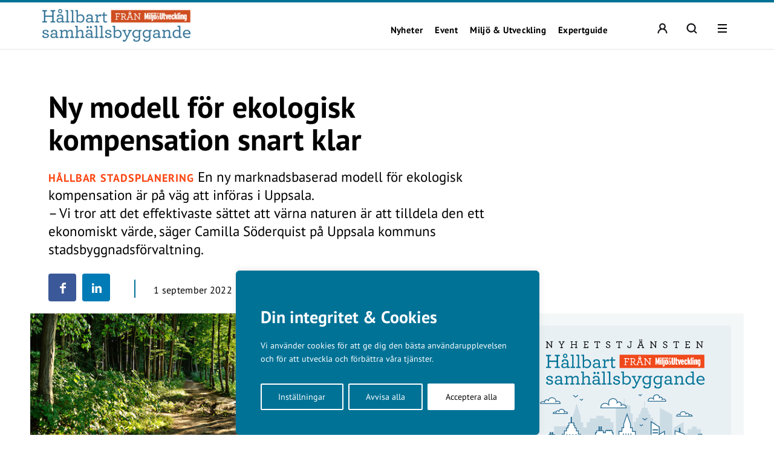

--- FILE ---
content_type: text/html; charset=UTF-8
request_url: https://hallbartsamhallsbyggande.se/ny-modell-for-ekologisk-kompensation-snart-klar/
body_size: 31730
content:
<!DOCTYPE html>
<!--[if IE 7]><html class="ie ie7" lang="sv-SE">
<![endif]-->
<!--[if IE 8]><html class="ie ie8" lang="sv-SE">
<![endif]-->
<!--[if !(IE 7) & !(IE 8)]><!--><html lang="sv-SE">
<!--<![endif]--><head><meta charset="UTF-8"><meta name="viewport" content="width=device-width, initial-scale=1, user-scalable=0"><title>Ny modell för ekologisk kompensation snart klar - Hållbart samhällsbyggande</title><link rel="profile" href="http://gmpg.org/xfn/11"><link rel="pingback" href="https://hallbartsamhallsbyggande.se/xmlrpc.php"><meta name="format-detection" content="telephone=no"><link rel="image_src" href="https://hallbartsamhallsbyggande.se/wp-content/blogs.dir/sites/18/2022/08/natur.jpg"/><meta property="og:image" content="https://hallbartsamhallsbyggande.se/wp-content/blogs.dir/sites/18/2022/08/natur.jpg" /><meta property="og:image:width" content="730" /><meta property="og:image:height" content="215" /><meta property="og:locale" content="sv_SE" /><meta property="og:type" content="website" /><meta property="og:title" content="Ny modell för ekologisk kompensation snart klar" /><meta property="og:url" content="https://hallbartsamhallsbyggande.se/ny-modell-for-ekologisk-kompensation-snart-klar/" /><meta property="og:title:url" content="https://hallbartsamhallsbyggande.se/ny-modell-for-ekologisk-kompensation-snart-klar/" /><meta property="og:description" content="En ny marknadsbaserad modell för ekologisk kompensation är på väg att införas i Uppsala.
– Vi tror att det effektivaste sättet att värna naturen är att tilldela den ett ekonomiskt värde, säger Camilla Söderquist på Uppsala kommuns stadsbyggnadsförvaltning." />
<!--[if lt IE 9]> <script src="https://hallbartsamhallsbyggande.se/wp-content/themes/main_pauser/js/html5shiv.min.js"></script> <script src="https://hallbartsamhallsbyggande.se/wp-content/themes/main_pauser/js/respond.min.js"></script> <![endif]--><meta name='robots' content='index, follow, max-image-preview:large, max-snippet:-1, max-video-preview:-1' /><meta name="description" content="En ny marknadsbaserad modell för ekologisk kompensation är på väg att införas i Uppsala." /><link rel="canonical" href="https://hallbartsamhallsbyggande.se/ny-modell-for-ekologisk-kompensation-snart-klar/" /><meta name="twitter:card" content="summary_large_image" /><meta name="twitter:title" content="Ny modell för ekologisk kompensation snart klar - Hållbart samhällsbyggande" /><meta name="twitter:description" content="En ny marknadsbaserad modell för ekologisk kompensation är på väg att införas i Uppsala." /><meta name="twitter:image" content="https://hallbartsamhallsbyggande.se/wp-content/blogs.dir/sites/18/2022/08/natur.jpg" /><meta name="twitter:label1" content="Skriven av" /><meta name="twitter:data1" content="Mikael Bergling" /><meta name="twitter:label2" content="Beräknad lästid" /><meta name="twitter:data2" content="4 minuter" /> <script type="application/ld+json" class="yoast-schema-graph">{"@context":"https://schema.org","@graph":[{"@type":"Article","@id":"https://hallbartsamhallsbyggande.se/ny-modell-for-ekologisk-kompensation-snart-klar/#article","isPartOf":{"@id":"https://hallbartsamhallsbyggande.se/ny-modell-for-ekologisk-kompensation-snart-klar/"},"author":{"name":"Mikael Bergling","@id":"https://hallbartsamhallsbyggande.se/#/schema/person/c6ec47aed17011db0e46b9dc5ffc9efd"},"headline":"Ny modell för ekologisk kompensation snart klar","datePublished":"2022-09-01T05:03:01+00:00","mainEntityOfPage":{"@id":"https://hallbartsamhallsbyggande.se/ny-modell-for-ekologisk-kompensation-snart-klar/"},"wordCount":953,"image":{"@id":"https://hallbartsamhallsbyggande.se/ny-modell-for-ekologisk-kompensation-snart-klar/#primaryimage"},"thumbnailUrl":"https://hallbartsamhallsbyggande.se/wp-content/blogs.dir/sites/18/2022/08/natur.jpg","keywords":["Biologisk mångfald","Samhälls- och stadsplanering"],"articleSection":["Samhälls- och stadsplanering"],"inLanguage":"sv-SE","isAccessibleForFree":false,"hasPart":{"@type":"WebPageElement","isAccessibleForFree":false,"cssSelector":".lockedpart"}},{"@type":"WebPage","@id":"https://hallbartsamhallsbyggande.se/ny-modell-for-ekologisk-kompensation-snart-klar/","url":"https://hallbartsamhallsbyggande.se/ny-modell-for-ekologisk-kompensation-snart-klar/","name":"Ny modell för ekologisk kompensation snart klar - Hållbart samhällsbyggande","isPartOf":{"@id":"https://hallbartsamhallsbyggande.se/#website"},"primaryImageOfPage":{"@id":"https://hallbartsamhallsbyggande.se/ny-modell-for-ekologisk-kompensation-snart-klar/#primaryimage"},"image":{"@id":"https://hallbartsamhallsbyggande.se/ny-modell-for-ekologisk-kompensation-snart-klar/#primaryimage"},"thumbnailUrl":"https://hallbartsamhallsbyggande.se/wp-content/blogs.dir/sites/18/2022/08/natur.jpg","datePublished":"2022-09-01T05:03:01+00:00","author":{"@id":"https://hallbartsamhallsbyggande.se/#/schema/person/c6ec47aed17011db0e46b9dc5ffc9efd"},"description":"En ny marknadsbaserad modell för ekologisk kompensation är på väg att införas i Uppsala.","breadcrumb":{"@id":"https://hallbartsamhallsbyggande.se/ny-modell-for-ekologisk-kompensation-snart-klar/#breadcrumb"},"inLanguage":"sv-SE","potentialAction":[{"@type":"ReadAction","target":["https://hallbartsamhallsbyggande.se/ny-modell-for-ekologisk-kompensation-snart-klar/"]}]},{"@type":"ImageObject","inLanguage":"sv-SE","@id":"https://hallbartsamhallsbyggande.se/ny-modell-for-ekologisk-kompensation-snart-klar/#primaryimage","url":"https://hallbartsamhallsbyggande.se/wp-content/blogs.dir/sites/18/2022/08/natur.jpg","contentUrl":"https://hallbartsamhallsbyggande.se/wp-content/blogs.dir/sites/18/2022/08/natur.jpg","width":730,"height":215,"caption":"Naturkrediter ska kunna säljas."},{"@type":"BreadcrumbList","@id":"https://hallbartsamhallsbyggande.se/ny-modell-for-ekologisk-kompensation-snart-klar/#breadcrumb","itemListElement":[{"@type":"ListItem","position":1,"name":"Hem","item":"https://hallbartsamhallsbyggande.se/"},{"@type":"ListItem","position":2,"name":"Ny modell för ekologisk kompensation snart klar"}]},{"@type":"WebSite","@id":"https://hallbartsamhallsbyggande.se/#website","url":"https://hallbartsamhallsbyggande.se/","name":"Hållbart samhällsbyggande","description":"","potentialAction":[{"@type":"SearchAction","target":{"@type":"EntryPoint","urlTemplate":"https://hallbartsamhallsbyggande.se/?s={search_term_string}"},"query-input":{"@type":"PropertyValueSpecification","valueRequired":true,"valueName":"search_term_string"}}],"inLanguage":"sv-SE"},{"@type":"Person","@id":"https://hallbartsamhallsbyggande.se/#/schema/person/c6ec47aed17011db0e46b9dc5ffc9efd","name":"Mikael Bergling","image":{"@type":"ImageObject","inLanguage":"sv-SE","@id":"https://hallbartsamhallsbyggande.se/#/schema/person/image/","url":"https://secure.gravatar.com/avatar/882282e02899067d60576bbd11d0b1c5da5a7c2546132d9ffce480922e885322?s=96&d=mm&r=g","contentUrl":"https://secure.gravatar.com/avatar/882282e02899067d60576bbd11d0b1c5da5a7c2546132d9ffce480922e885322?s=96&d=mm&r=g","caption":"Mikael Bergling"},"url":"https://hallbartsamhallsbyggande.se/author/mikael-b/"}]}</script> <link rel='dns-prefetch' href='//www.googletagmanager.com' /><link rel="alternate" type="application/rss+xml" title="Hållbart samhällsbyggande &raquo; Webbflöde" href="https://hallbartsamhallsbyggande.se/feed/" /><link rel="alternate" title="oEmbed (JSON)" type="application/json+oembed" href="https://hallbartsamhallsbyggande.se/wp-json/oembed/1.0/embed?url=https%3A%2F%2Fhallbartsamhallsbyggande.se%2Fny-modell-for-ekologisk-kompensation-snart-klar%2F" /><link rel="alternate" title="oEmbed (XML)" type="text/xml+oembed" href="https://hallbartsamhallsbyggande.se/wp-json/oembed/1.0/embed?url=https%3A%2F%2Fhallbartsamhallsbyggande.se%2Fny-modell-for-ekologisk-kompensation-snart-klar%2F&#038;format=xml" /><style id='wp-img-auto-sizes-contain-inline-css' type='text/css'>img:is([sizes=auto i],[sizes^="auto," i]){contain-intrinsic-size:3000px 1500px}
/*# sourceURL=wp-img-auto-sizes-contain-inline-css */</style><link data-optimized="2" rel="stylesheet" href="https://hallbartsamhallsbyggande.se/wp-content/litespeed/css/18/a3592eaad887cd0bca20d32e542702c3.css?ver=7c608" /><style id='classic-theme-styles-inline-css' type='text/css'>/*! This file is auto-generated */
.wp-block-button__link{color:#fff;background-color:#32373c;border-radius:9999px;box-shadow:none;text-decoration:none;padding:calc(.667em + 2px) calc(1.333em + 2px);font-size:1.125em}.wp-block-file__button{background:#32373c;color:#fff;text-decoration:none}
/*# sourceURL=/wp-includes/css/classic-themes.min.css */</style><style id='global-styles-inline-css' type='text/css'>:root{--wp--preset--aspect-ratio--square: 1;--wp--preset--aspect-ratio--4-3: 4/3;--wp--preset--aspect-ratio--3-4: 3/4;--wp--preset--aspect-ratio--3-2: 3/2;--wp--preset--aspect-ratio--2-3: 2/3;--wp--preset--aspect-ratio--16-9: 16/9;--wp--preset--aspect-ratio--9-16: 9/16;--wp--preset--gradient--vivid-cyan-blue-to-vivid-purple: linear-gradient(135deg,rgb(6,147,227) 0%,rgb(155,81,224) 100%);--wp--preset--gradient--light-green-cyan-to-vivid-green-cyan: linear-gradient(135deg,rgb(122,220,180) 0%,rgb(0,208,130) 100%);--wp--preset--gradient--luminous-vivid-amber-to-luminous-vivid-orange: linear-gradient(135deg,rgb(252,185,0) 0%,rgb(255,105,0) 100%);--wp--preset--gradient--luminous-vivid-orange-to-vivid-red: linear-gradient(135deg,rgb(255,105,0) 0%,rgb(207,46,46) 100%);--wp--preset--gradient--very-light-gray-to-cyan-bluish-gray: linear-gradient(135deg,rgb(238,238,238) 0%,rgb(169,184,195) 100%);--wp--preset--gradient--cool-to-warm-spectrum: linear-gradient(135deg,rgb(74,234,220) 0%,rgb(151,120,209) 20%,rgb(207,42,186) 40%,rgb(238,44,130) 60%,rgb(251,105,98) 80%,rgb(254,248,76) 100%);--wp--preset--gradient--blush-light-purple: linear-gradient(135deg,rgb(255,206,236) 0%,rgb(152,150,240) 100%);--wp--preset--gradient--blush-bordeaux: linear-gradient(135deg,rgb(254,205,165) 0%,rgb(254,45,45) 50%,rgb(107,0,62) 100%);--wp--preset--gradient--luminous-dusk: linear-gradient(135deg,rgb(255,203,112) 0%,rgb(199,81,192) 50%,rgb(65,88,208) 100%);--wp--preset--gradient--pale-ocean: linear-gradient(135deg,rgb(255,245,203) 0%,rgb(182,227,212) 50%,rgb(51,167,181) 100%);--wp--preset--gradient--electric-grass: linear-gradient(135deg,rgb(202,248,128) 0%,rgb(113,206,126) 100%);--wp--preset--gradient--midnight: linear-gradient(135deg,rgb(2,3,129) 0%,rgb(40,116,252) 100%);--wp--preset--spacing--20: 0.44rem;--wp--preset--spacing--30: 0.67rem;--wp--preset--spacing--40: 1rem;--wp--preset--spacing--50: 1.5rem;--wp--preset--spacing--60: 2.25rem;--wp--preset--spacing--70: 3.38rem;--wp--preset--spacing--80: 5.06rem;--wp--preset--shadow--natural: 6px 6px 9px rgba(0, 0, 0, 0.2);--wp--preset--shadow--deep: 12px 12px 50px rgba(0, 0, 0, 0.4);--wp--preset--shadow--sharp: 6px 6px 0px rgba(0, 0, 0, 0.2);--wp--preset--shadow--outlined: 6px 6px 0px -3px rgb(255, 255, 255), 6px 6px rgb(0, 0, 0);--wp--preset--shadow--crisp: 6px 6px 0px rgb(0, 0, 0);}:where(.is-layout-flex){gap: 0.5em;}:where(.is-layout-grid){gap: 0.5em;}body .is-layout-flex{display: flex;}.is-layout-flex{flex-wrap: wrap;align-items: center;}.is-layout-flex > :is(*, div){margin: 0;}body .is-layout-grid{display: grid;}.is-layout-grid > :is(*, div){margin: 0;}:where(.wp-block-columns.is-layout-flex){gap: 2em;}:where(.wp-block-columns.is-layout-grid){gap: 2em;}:where(.wp-block-post-template.is-layout-flex){gap: 1.25em;}:where(.wp-block-post-template.is-layout-grid){gap: 1.25em;}.has-vivid-cyan-blue-to-vivid-purple-gradient-background{background: var(--wp--preset--gradient--vivid-cyan-blue-to-vivid-purple) !important;}.has-light-green-cyan-to-vivid-green-cyan-gradient-background{background: var(--wp--preset--gradient--light-green-cyan-to-vivid-green-cyan) !important;}.has-luminous-vivid-amber-to-luminous-vivid-orange-gradient-background{background: var(--wp--preset--gradient--luminous-vivid-amber-to-luminous-vivid-orange) !important;}.has-luminous-vivid-orange-to-vivid-red-gradient-background{background: var(--wp--preset--gradient--luminous-vivid-orange-to-vivid-red) !important;}.has-very-light-gray-to-cyan-bluish-gray-gradient-background{background: var(--wp--preset--gradient--very-light-gray-to-cyan-bluish-gray) !important;}.has-cool-to-warm-spectrum-gradient-background{background: var(--wp--preset--gradient--cool-to-warm-spectrum) !important;}.has-blush-light-purple-gradient-background{background: var(--wp--preset--gradient--blush-light-purple) !important;}.has-blush-bordeaux-gradient-background{background: var(--wp--preset--gradient--blush-bordeaux) !important;}.has-luminous-dusk-gradient-background{background: var(--wp--preset--gradient--luminous-dusk) !important;}.has-pale-ocean-gradient-background{background: var(--wp--preset--gradient--pale-ocean) !important;}.has-electric-grass-gradient-background{background: var(--wp--preset--gradient--electric-grass) !important;}.has-midnight-gradient-background{background: var(--wp--preset--gradient--midnight) !important;}
:where(.wp-block-post-template.is-layout-flex){gap: 1.25em;}:where(.wp-block-post-template.is-layout-grid){gap: 1.25em;}
:where(.wp-block-term-template.is-layout-flex){gap: 1.25em;}:where(.wp-block-term-template.is-layout-grid){gap: 1.25em;}
:where(.wp-block-columns.is-layout-flex){gap: 2em;}:where(.wp-block-columns.is-layout-grid){gap: 2em;}
:root :where(.wp-block-pullquote){font-size: 1.5em;line-height: 1.6;}
/*# sourceURL=global-styles-inline-css */</style><style id='woocommerce-inline-inline-css' type='text/css'>.woocommerce form .form-row .required { visibility: visible; }
/*# sourceURL=woocommerce-inline-inline-css */</style> <script type="text/javascript" id="woocommerce-google-analytics-integration-gtag-js-after">/*  */
/* Google Analytics for WooCommerce (gtag.js) */
					window.dataLayer = window.dataLayer || [];
					function gtag(){dataLayer.push(arguments);}
					// Set up default consent state.
					for ( const mode of [{"analytics_storage":"denied","ad_storage":"denied","ad_user_data":"denied","ad_personalization":"denied","region":["AT","BE","BG","HR","CY","CZ","DK","EE","FI","FR","DE","GR","HU","IS","IE","IT","LV","LI","LT","LU","MT","NL","NO","PL","PT","RO","SK","SI","ES","SE","GB","CH"]}] || [] ) {
						gtag( "consent", "default", { "wait_for_update": 500, ...mode } );
					}
					gtag("js", new Date());
					gtag("set", "developer_id.dOGY3NW", true);
					gtag("config", "G-TZZ2MBSK45", {"track_404":true,"allow_google_signals":true,"logged_in":false,"linker":{"domains":[],"allow_incoming":false},"custom_map":{"dimension1":"logged_in"}});
//# sourceURL=woocommerce-google-analytics-integration-gtag-js-after
/*  */</script> <script type="text/javascript" id="cookie-law-info-js-extra">/*  */
var _ckyConfig = {"_ipData":[],"_assetsURL":"https://hallbartsamhallsbyggande.se/wp-content/plugins/cookie-law-info/lite/frontend/images/","_publicURL":"https://hallbartsamhallsbyggande.se","_expiry":"365","_categories":[{"name":"N\u00f6dv\u00e4ndiga","slug":"necessary","isNecessary":true,"ccpaDoNotSell":true,"cookies":[],"active":true,"defaultConsent":{"gdpr":true,"ccpa":true}},{"name":"Functional","slug":"functional","isNecessary":false,"ccpaDoNotSell":true,"cookies":[],"active":true,"defaultConsent":{"gdpr":false,"ccpa":false}},{"name":"Analys","slug":"analytics","isNecessary":false,"ccpaDoNotSell":true,"cookies":[{"cookieID":"_pk_ses","domain":"hallbartsamhallsbyggande.se","provider":""},{"cookieID":"_pk_ref","domain":"hallbartsamhallsbyggande.se","provider":""},{"cookieID":"_pk_id","domain":"hallbartsamhallsbyggande.se","provider":""},{"cookieID":"_pk_cvar","domain":"hallbartsamhallsbyggande.se","provider":""},{"cookieID":"_pk_hsr","domain":"hallbartsamhallsbyggande.se","provider":""},{"cookieID":"_pk_testcookie","domain":"hallbartsamhallsbyggande.se","provider":""},{"cookieID":"_mtruid","domain":"hallbartsamhallsbyggande.se","provider":"myvisitors.se"},{"cookieID":"_ga","domain":"googletagmanager.com","provider":"googletagmanager.com"}],"active":true,"defaultConsent":{"gdpr":false,"ccpa":false}},{"name":"Performance","slug":"performance","isNecessary":false,"ccpaDoNotSell":true,"cookies":[],"active":true,"defaultConsent":{"gdpr":false,"ccpa":false}},{"name":"Advertisement","slug":"advertisement","isNecessary":false,"ccpaDoNotSell":true,"cookies":[],"active":true,"defaultConsent":{"gdpr":false,"ccpa":false}}],"_activeLaw":"gdpr","_rootDomain":"","_block":"1","_showBanner":"1","_bannerConfig":{"settings":{"type":"box","preferenceCenterType":"popup","position":"bottom-left","applicableLaw":"gdpr"},"behaviours":{"reloadBannerOnAccept":false,"loadAnalyticsByDefault":false,"animations":{"onLoad":"animate","onHide":"sticky"}},"config":{"revisitConsent":{"status":true,"tag":"revisit-consent","position":"bottom-left","meta":{"url":"#"},"styles":{"background-color":"#0056A7"},"elements":{"title":{"type":"text","tag":"revisit-consent-title","status":true,"styles":{"color":"#0056a7"}}}},"preferenceCenter":{"toggle":{"status":true,"tag":"detail-category-toggle","type":"toggle","states":{"active":{"styles":{"background-color":"#1863DC"}},"inactive":{"styles":{"background-color":"#D0D5D2"}}}}},"categoryPreview":{"status":false,"toggle":{"status":true,"tag":"detail-category-preview-toggle","type":"toggle","states":{"active":{"styles":{"background-color":"#1863DC"}},"inactive":{"styles":{"background-color":"#D0D5D2"}}}}},"videoPlaceholder":{"status":true,"styles":{"background-color":"#000000","border-color":"#000000","color":"#ffffff"}},"readMore":{"status":false,"tag":"readmore-button","type":"link","meta":{"noFollow":true,"newTab":true},"styles":{"color":"#1863DC","background-color":"transparent","border-color":"transparent"}},"showMore":{"status":true,"tag":"show-desc-button","type":"button","styles":{"color":"#1863DC"}},"showLess":{"status":true,"tag":"hide-desc-button","type":"button","styles":{"color":"#1863DC"}},"alwaysActive":{"status":true,"tag":"always-active","styles":{"color":"#008000"}},"manualLinks":{"status":true,"tag":"manual-links","type":"link","styles":{"color":"#1863DC"}},"auditTable":{"status":true},"optOption":{"status":true,"toggle":{"status":true,"tag":"optout-option-toggle","type":"toggle","states":{"active":{"styles":{"background-color":"#1863dc"}},"inactive":{"styles":{"background-color":"#FFFFFF"}}}}}}},"_version":"3.3.9.1","_logConsent":"1","_tags":[{"tag":"accept-button","styles":{"color":"#FFFFFF","background-color":"#1863DC","border-color":"#1863DC"}},{"tag":"reject-button","styles":{"color":"#1863DC","background-color":"transparent","border-color":"#1863DC"}},{"tag":"settings-button","styles":{"color":"#1863DC","background-color":"transparent","border-color":"#1863DC"}},{"tag":"readmore-button","styles":{"color":"#1863DC","background-color":"transparent","border-color":"transparent"}},{"tag":"donotsell-button","styles":{"color":"#1863DC","background-color":"transparent","border-color":"transparent"}},{"tag":"show-desc-button","styles":{"color":"#1863DC"}},{"tag":"hide-desc-button","styles":{"color":"#1863DC"}},{"tag":"cky-always-active","styles":[]},{"tag":"cky-link","styles":[]},{"tag":"accept-button","styles":{"color":"#FFFFFF","background-color":"#1863DC","border-color":"#1863DC"}},{"tag":"revisit-consent","styles":{"background-color":"#0056A7"}}],"_shortCodes":[{"key":"cky_readmore","content":"\u003Ca href=\"#\" class=\"cky-policy\" aria-label=\"Om cookies\" target=\"_blank\" rel=\"noopener\" data-cky-tag=\"readmore-button\"\u003EOm cookies\u003C/a\u003E","tag":"readmore-button","status":false,"attributes":{"rel":"nofollow","target":"_blank"}},{"key":"cky_show_desc","content":"\u003Cbutton class=\"cky-show-desc-btn\" data-cky-tag=\"show-desc-button\" aria-label=\"Visa mer\"\u003EVisa mer\u003C/button\u003E","tag":"show-desc-button","status":true,"attributes":[]},{"key":"cky_hide_desc","content":"\u003Cbutton class=\"cky-show-desc-btn\" data-cky-tag=\"hide-desc-button\" aria-label=\"Visa mindre\"\u003EVisa mindre\u003C/button\u003E","tag":"hide-desc-button","status":true,"attributes":[]},{"key":"cky_optout_show_desc","content":"[cky_optout_show_desc]","tag":"optout-show-desc-button","status":true,"attributes":[]},{"key":"cky_optout_hide_desc","content":"[cky_optout_hide_desc]","tag":"optout-hide-desc-button","status":true,"attributes":[]},{"key":"cky_category_toggle_label","content":"[cky_{{status}}_category_label] [cky_preference_{{category_slug}}_title]","tag":"","status":true,"attributes":[]},{"key":"cky_enable_category_label","content":"Enable","tag":"","status":true,"attributes":[]},{"key":"cky_disable_category_label","content":"Disable","tag":"","status":true,"attributes":[]},{"key":"cky_video_placeholder","content":"\u003Cdiv class=\"video-placeholder-normal\" data-cky-tag=\"video-placeholder\" id=\"[UNIQUEID]\"\u003E\u003Cp class=\"video-placeholder-text-normal\" data-cky-tag=\"placeholder-title\"\u003EVar v\u00e4nlig acceptera cookies f\u00f6r att komma \u00e5t detta inneh\u00e5ll\u003C/p\u003E\u003C/div\u003E","tag":"","status":true,"attributes":[]},{"key":"cky_enable_optout_label","content":"Enable","tag":"","status":true,"attributes":[]},{"key":"cky_disable_optout_label","content":"Disable","tag":"","status":true,"attributes":[]},{"key":"cky_optout_toggle_label","content":"[cky_{{status}}_optout_label] [cky_optout_option_title]","tag":"","status":true,"attributes":[]},{"key":"cky_optout_option_title","content":"Do Not Sell or Share My Personal Information","tag":"","status":true,"attributes":[]},{"key":"cky_optout_close_label","content":"Close","tag":"","status":true,"attributes":[]},{"key":"cky_preference_close_label","content":"Close","tag":"","status":true,"attributes":[]}],"_rtl":"","_language":"en","_providersToBlock":[{"re":"myvisitors.se","categories":["analytics"]},{"re":"googletagmanager.com","categories":["analytics"]}]};
var _ckyStyles = {"css":".cky-overlay{background: #000000; opacity: 0.4; position: fixed; top: 0; left: 0; width: 100%; height: 100%; z-index: 99999999;}.cky-hide{display: none;}.cky-btn-revisit-wrapper{display: flex; align-items: center; justify-content: center; background: #0056a7; width: 45px; height: 45px; border-radius: 50%; position: fixed; z-index: 999999; cursor: pointer;}.cky-revisit-bottom-left{bottom: 15px; left: 15px;}.cky-revisit-bottom-right{bottom: 15px; right: 15px;}.cky-btn-revisit-wrapper .cky-btn-revisit{display: flex; align-items: center; justify-content: center; background: none; border: none; cursor: pointer; position: relative; margin: 0; padding: 0;}.cky-btn-revisit-wrapper .cky-btn-revisit img{max-width: fit-content; margin: 0; height: 30px; width: 30px;}.cky-revisit-bottom-left:hover::before{content: attr(data-tooltip); position: absolute; background: #4e4b66; color: #ffffff; left: calc(100% + 7px); font-size: 12px; line-height: 16px; width: max-content; padding: 4px 8px; border-radius: 4px;}.cky-revisit-bottom-left:hover::after{position: absolute; content: \"\"; border: 5px solid transparent; left: calc(100% + 2px); border-left-width: 0; border-right-color: #4e4b66;}.cky-revisit-bottom-right:hover::before{content: attr(data-tooltip); position: absolute; background: #4e4b66; color: #ffffff; right: calc(100% + 7px); font-size: 12px; line-height: 16px; width: max-content; padding: 4px 8px; border-radius: 4px;}.cky-revisit-bottom-right:hover::after{position: absolute; content: \"\"; border: 5px solid transparent; right: calc(100% + 2px); border-right-width: 0; border-left-color: #4e4b66;}.cky-revisit-hide{display: none;}.cky-consent-container{position: fixed; width: 440px; box-sizing: border-box; z-index: 9999999; border-radius: 6px;}.cky-consent-container .cky-consent-bar{background: #ffffff; border: 1px solid; padding: 20px 26px; box-shadow: 0 -1px 10px 0 #acabab4d; border-radius: 6px;}.cky-box-bottom-left{bottom: 40px; left: 40px;}.cky-box-bottom-right{bottom: 40px; right: 40px;}.cky-box-top-left{top: 40px; left: 40px;}.cky-box-top-right{top: 40px; right: 40px;}.cky-custom-brand-logo-wrapper .cky-custom-brand-logo{width: 100px; height: auto; margin: 0 0 12px 0;}.cky-notice .cky-title{color: #212121; font-weight: 700; font-size: 18px; line-height: 24px; margin: 0 0 12px 0;}.cky-notice-des *,.cky-preference-content-wrapper *,.cky-accordion-header-des *,.cky-gpc-wrapper .cky-gpc-desc *{font-size: 14px;}.cky-notice-des{color: #212121; font-size: 14px; line-height: 24px; font-weight: 400;}.cky-notice-des img{height: 25px; width: 25px;}.cky-consent-bar .cky-notice-des p,.cky-gpc-wrapper .cky-gpc-desc p,.cky-preference-body-wrapper .cky-preference-content-wrapper p,.cky-accordion-header-wrapper .cky-accordion-header-des p,.cky-cookie-des-table li div:last-child p{color: inherit; margin-top: 0; overflow-wrap: break-word;}.cky-notice-des P:last-child,.cky-preference-content-wrapper p:last-child,.cky-cookie-des-table li div:last-child p:last-child,.cky-gpc-wrapper .cky-gpc-desc p:last-child{margin-bottom: 0;}.cky-notice-des a.cky-policy,.cky-notice-des button.cky-policy{font-size: 14px; color: #1863dc; white-space: nowrap; cursor: pointer; background: transparent; border: 1px solid; text-decoration: underline;}.cky-notice-des button.cky-policy{padding: 0;}.cky-notice-des a.cky-policy:focus-visible,.cky-notice-des button.cky-policy:focus-visible,.cky-preference-content-wrapper .cky-show-desc-btn:focus-visible,.cky-accordion-header .cky-accordion-btn:focus-visible,.cky-preference-header .cky-btn-close:focus-visible,.cky-switch input[type=\"checkbox\"]:focus-visible,.cky-footer-wrapper a:focus-visible,.cky-btn:focus-visible{outline: 2px solid #1863dc; outline-offset: 2px;}.cky-btn:focus:not(:focus-visible),.cky-accordion-header .cky-accordion-btn:focus:not(:focus-visible),.cky-preference-content-wrapper .cky-show-desc-btn:focus:not(:focus-visible),.cky-btn-revisit-wrapper .cky-btn-revisit:focus:not(:focus-visible),.cky-preference-header .cky-btn-close:focus:not(:focus-visible),.cky-consent-bar .cky-banner-btn-close:focus:not(:focus-visible){outline: 0;}button.cky-show-desc-btn:not(:hover):not(:active){color: #1863dc; background: transparent;}button.cky-accordion-btn:not(:hover):not(:active),button.cky-banner-btn-close:not(:hover):not(:active),button.cky-btn-revisit:not(:hover):not(:active),button.cky-btn-close:not(:hover):not(:active){background: transparent;}.cky-consent-bar button:hover,.cky-modal.cky-modal-open button:hover,.cky-consent-bar button:focus,.cky-modal.cky-modal-open button:focus{text-decoration: none;}.cky-notice-btn-wrapper{display: flex; justify-content: flex-start; align-items: center; flex-wrap: wrap; margin-top: 16px;}.cky-notice-btn-wrapper .cky-btn{text-shadow: none; box-shadow: none;}.cky-btn{flex: auto; max-width: 100%; font-size: 14px; font-family: inherit; line-height: 24px; padding: 8px; font-weight: 500; margin: 0 8px 0 0; border-radius: 2px; cursor: pointer; text-align: center; text-transform: none; min-height: 0;}.cky-btn:hover{opacity: 0.8;}.cky-btn-customize{color: #1863dc; background: transparent; border: 2px solid #1863dc;}.cky-btn-reject{color: #1863dc; background: transparent; border: 2px solid #1863dc;}.cky-btn-accept{background: #1863dc; color: #ffffff; border: 2px solid #1863dc;}.cky-btn:last-child{margin-right: 0;}@media (max-width: 576px){.cky-box-bottom-left{bottom: 0; left: 0;}.cky-box-bottom-right{bottom: 0; right: 0;}.cky-box-top-left{top: 0; left: 0;}.cky-box-top-right{top: 0; right: 0;}}@media (max-width: 440px){.cky-box-bottom-left, .cky-box-bottom-right, .cky-box-top-left, .cky-box-top-right{width: 100%; max-width: 100%;}.cky-consent-container .cky-consent-bar{padding: 20px 0;}.cky-custom-brand-logo-wrapper, .cky-notice .cky-title, .cky-notice-des, .cky-notice-btn-wrapper{padding: 0 24px;}.cky-notice-des{max-height: 40vh; overflow-y: scroll;}.cky-notice-btn-wrapper{flex-direction: column; margin-top: 0;}.cky-btn{width: 100%; margin: 10px 0 0 0;}.cky-notice-btn-wrapper .cky-btn-customize{order: 2;}.cky-notice-btn-wrapper .cky-btn-reject{order: 3;}.cky-notice-btn-wrapper .cky-btn-accept{order: 1; margin-top: 16px;}}@media (max-width: 352px){.cky-notice .cky-title{font-size: 16px;}.cky-notice-des *{font-size: 12px;}.cky-notice-des, .cky-btn{font-size: 12px;}}.cky-modal.cky-modal-open{display: flex; visibility: visible; -webkit-transform: translate(-50%, -50%); -moz-transform: translate(-50%, -50%); -ms-transform: translate(-50%, -50%); -o-transform: translate(-50%, -50%); transform: translate(-50%, -50%); top: 50%; left: 50%; transition: all 1s ease;}.cky-modal{box-shadow: 0 32px 68px rgba(0, 0, 0, 0.3); margin: 0 auto; position: fixed; max-width: 100%; background: #ffffff; top: 50%; box-sizing: border-box; border-radius: 6px; z-index: 999999999; color: #212121; -webkit-transform: translate(-50%, 100%); -moz-transform: translate(-50%, 100%); -ms-transform: translate(-50%, 100%); -o-transform: translate(-50%, 100%); transform: translate(-50%, 100%); visibility: hidden; transition: all 0s ease;}.cky-preference-center{max-height: 79vh; overflow: hidden; width: 845px; overflow: hidden; flex: 1 1 0; display: flex; flex-direction: column; border-radius: 6px;}.cky-preference-header{display: flex; align-items: center; justify-content: space-between; padding: 22px 24px; border-bottom: 1px solid;}.cky-preference-header .cky-preference-title{font-size: 18px; font-weight: 700; line-height: 24px;}.cky-preference-header .cky-btn-close{margin: 0; cursor: pointer; vertical-align: middle; padding: 0; background: none; border: none; width: auto; height: auto; min-height: 0; line-height: 0; text-shadow: none; box-shadow: none;}.cky-preference-header .cky-btn-close img{margin: 0; height: 10px; width: 10px;}.cky-preference-body-wrapper{padding: 0 24px; flex: 1; overflow: auto; box-sizing: border-box;}.cky-preference-content-wrapper,.cky-gpc-wrapper .cky-gpc-desc{font-size: 14px; line-height: 24px; font-weight: 400; padding: 12px 0;}.cky-preference-content-wrapper{border-bottom: 1px solid;}.cky-preference-content-wrapper img{height: 25px; width: 25px;}.cky-preference-content-wrapper .cky-show-desc-btn{font-size: 14px; font-family: inherit; color: #1863dc; text-decoration: none; line-height: 24px; padding: 0; margin: 0; white-space: nowrap; cursor: pointer; background: transparent; border-color: transparent; text-transform: none; min-height: 0; text-shadow: none; box-shadow: none;}.cky-accordion-wrapper{margin-bottom: 10px;}.cky-accordion{border-bottom: 1px solid;}.cky-accordion:last-child{border-bottom: none;}.cky-accordion .cky-accordion-item{display: flex; margin-top: 10px;}.cky-accordion .cky-accordion-body{display: none;}.cky-accordion.cky-accordion-active .cky-accordion-body{display: block; padding: 0 22px; margin-bottom: 16px;}.cky-accordion-header-wrapper{cursor: pointer; width: 100%;}.cky-accordion-item .cky-accordion-header{display: flex; justify-content: space-between; align-items: center;}.cky-accordion-header .cky-accordion-btn{font-size: 16px; font-family: inherit; color: #212121; line-height: 24px; background: none; border: none; font-weight: 700; padding: 0; margin: 0; cursor: pointer; text-transform: none; min-height: 0; text-shadow: none; box-shadow: none;}.cky-accordion-header .cky-always-active{color: #008000; font-weight: 600; line-height: 24px; font-size: 14px;}.cky-accordion-header-des{font-size: 14px; line-height: 24px; margin: 10px 0 16px 0;}.cky-accordion-chevron{margin-right: 22px; position: relative; cursor: pointer;}.cky-accordion-chevron-hide{display: none;}.cky-accordion .cky-accordion-chevron i::before{content: \"\"; position: absolute; border-right: 1.4px solid; border-bottom: 1.4px solid; border-color: inherit; height: 6px; width: 6px; -webkit-transform: rotate(-45deg); -moz-transform: rotate(-45deg); -ms-transform: rotate(-45deg); -o-transform: rotate(-45deg); transform: rotate(-45deg); transition: all 0.2s ease-in-out; top: 8px;}.cky-accordion.cky-accordion-active .cky-accordion-chevron i::before{-webkit-transform: rotate(45deg); -moz-transform: rotate(45deg); -ms-transform: rotate(45deg); -o-transform: rotate(45deg); transform: rotate(45deg);}.cky-audit-table{background: #f4f4f4; border-radius: 6px;}.cky-audit-table .cky-empty-cookies-text{color: inherit; font-size: 12px; line-height: 24px; margin: 0; padding: 10px;}.cky-audit-table .cky-cookie-des-table{font-size: 12px; line-height: 24px; font-weight: normal; padding: 15px 10px; border-bottom: 1px solid; border-bottom-color: inherit; margin: 0;}.cky-audit-table .cky-cookie-des-table:last-child{border-bottom: none;}.cky-audit-table .cky-cookie-des-table li{list-style-type: none; display: flex; padding: 3px 0;}.cky-audit-table .cky-cookie-des-table li:first-child{padding-top: 0;}.cky-cookie-des-table li div:first-child{width: 100px; font-weight: 600; word-break: break-word; word-wrap: break-word;}.cky-cookie-des-table li div:last-child{flex: 1; word-break: break-word; word-wrap: break-word; margin-left: 8px;}.cky-footer-shadow{display: block; width: 100%; height: 40px; background: linear-gradient(180deg, rgba(255, 255, 255, 0) 0%, #ffffff 100%); position: absolute; bottom: calc(100% - 1px);}.cky-footer-wrapper{position: relative;}.cky-prefrence-btn-wrapper{display: flex; flex-wrap: wrap; align-items: center; justify-content: center; padding: 22px 24px; border-top: 1px solid;}.cky-prefrence-btn-wrapper .cky-btn{flex: auto; max-width: 100%; text-shadow: none; box-shadow: none;}.cky-btn-preferences{color: #1863dc; background: transparent; border: 2px solid #1863dc;}.cky-preference-header,.cky-preference-body-wrapper,.cky-preference-content-wrapper,.cky-accordion-wrapper,.cky-accordion,.cky-accordion-wrapper,.cky-footer-wrapper,.cky-prefrence-btn-wrapper{border-color: inherit;}@media (max-width: 845px){.cky-modal{max-width: calc(100% - 16px);}}@media (max-width: 576px){.cky-modal{max-width: 100%;}.cky-preference-center{max-height: 100vh;}.cky-prefrence-btn-wrapper{flex-direction: column;}.cky-accordion.cky-accordion-active .cky-accordion-body{padding-right: 0;}.cky-prefrence-btn-wrapper .cky-btn{width: 100%; margin: 10px 0 0 0;}.cky-prefrence-btn-wrapper .cky-btn-reject{order: 3;}.cky-prefrence-btn-wrapper .cky-btn-accept{order: 1; margin-top: 0;}.cky-prefrence-btn-wrapper .cky-btn-preferences{order: 2;}}@media (max-width: 425px){.cky-accordion-chevron{margin-right: 15px;}.cky-notice-btn-wrapper{margin-top: 0;}.cky-accordion.cky-accordion-active .cky-accordion-body{padding: 0 15px;}}@media (max-width: 352px){.cky-preference-header .cky-preference-title{font-size: 16px;}.cky-preference-header{padding: 16px 24px;}.cky-preference-content-wrapper *, .cky-accordion-header-des *{font-size: 12px;}.cky-preference-content-wrapper, .cky-preference-content-wrapper .cky-show-more, .cky-accordion-header .cky-always-active, .cky-accordion-header-des, .cky-preference-content-wrapper .cky-show-desc-btn, .cky-notice-des a.cky-policy{font-size: 12px;}.cky-accordion-header .cky-accordion-btn{font-size: 14px;}}.cky-switch{display: flex;}.cky-switch input[type=\"checkbox\"]{position: relative; width: 44px; height: 24px; margin: 0; background: #d0d5d2; -webkit-appearance: none; border-radius: 50px; cursor: pointer; outline: 0; border: none; top: 0;}.cky-switch input[type=\"checkbox\"]:checked{background: #1863dc;}.cky-switch input[type=\"checkbox\"]:before{position: absolute; content: \"\"; height: 20px; width: 20px; left: 2px; bottom: 2px; border-radius: 50%; background-color: white; -webkit-transition: 0.4s; transition: 0.4s; margin: 0;}.cky-switch input[type=\"checkbox\"]:after{display: none;}.cky-switch input[type=\"checkbox\"]:checked:before{-webkit-transform: translateX(20px); -ms-transform: translateX(20px); transform: translateX(20px);}@media (max-width: 425px){.cky-switch input[type=\"checkbox\"]{width: 38px; height: 21px;}.cky-switch input[type=\"checkbox\"]:before{height: 17px; width: 17px;}.cky-switch input[type=\"checkbox\"]:checked:before{-webkit-transform: translateX(17px); -ms-transform: translateX(17px); transform: translateX(17px);}}.cky-consent-bar .cky-banner-btn-close{position: absolute; right: 9px; top: 5px; background: none; border: none; cursor: pointer; padding: 0; margin: 0; min-height: 0; line-height: 0; height: auto; width: auto; text-shadow: none; box-shadow: none;}.cky-consent-bar .cky-banner-btn-close img{height: 9px; width: 9px; margin: 0;}.cky-notice-group{font-size: 14px; line-height: 24px; font-weight: 400; color: #212121;}.cky-notice-btn-wrapper .cky-btn-do-not-sell{font-size: 14px; line-height: 24px; padding: 6px 0; margin: 0; font-weight: 500; background: none; border-radius: 2px; border: none; cursor: pointer; text-align: left; color: #1863dc; background: transparent; border-color: transparent; box-shadow: none; text-shadow: none;}.cky-consent-bar .cky-banner-btn-close:focus-visible,.cky-notice-btn-wrapper .cky-btn-do-not-sell:focus-visible,.cky-opt-out-btn-wrapper .cky-btn:focus-visible,.cky-opt-out-checkbox-wrapper input[type=\"checkbox\"].cky-opt-out-checkbox:focus-visible{outline: 2px solid #1863dc; outline-offset: 2px;}@media (max-width: 440px){.cky-consent-container{width: 100%;}}@media (max-width: 352px){.cky-notice-des a.cky-policy, .cky-notice-btn-wrapper .cky-btn-do-not-sell{font-size: 12px;}}.cky-opt-out-wrapper{padding: 12px 0;}.cky-opt-out-wrapper .cky-opt-out-checkbox-wrapper{display: flex; align-items: center;}.cky-opt-out-checkbox-wrapper .cky-opt-out-checkbox-label{font-size: 16px; font-weight: 700; line-height: 24px; margin: 0 0 0 12px; cursor: pointer;}.cky-opt-out-checkbox-wrapper input[type=\"checkbox\"].cky-opt-out-checkbox{background-color: #ffffff; border: 1px solid black; width: 20px; height: 18.5px; margin: 0; -webkit-appearance: none; position: relative; display: flex; align-items: center; justify-content: center; border-radius: 2px; cursor: pointer;}.cky-opt-out-checkbox-wrapper input[type=\"checkbox\"].cky-opt-out-checkbox:checked{background-color: #1863dc; border: none;}.cky-opt-out-checkbox-wrapper input[type=\"checkbox\"].cky-opt-out-checkbox:checked::after{left: 6px; bottom: 4px; width: 7px; height: 13px; border: solid #ffffff; border-width: 0 3px 3px 0; border-radius: 2px; -webkit-transform: rotate(45deg); -ms-transform: rotate(45deg); transform: rotate(45deg); content: \"\"; position: absolute; box-sizing: border-box;}.cky-opt-out-checkbox-wrapper.cky-disabled .cky-opt-out-checkbox-label,.cky-opt-out-checkbox-wrapper.cky-disabled input[type=\"checkbox\"].cky-opt-out-checkbox{cursor: no-drop;}.cky-gpc-wrapper{margin: 0 0 0 32px;}.cky-footer-wrapper .cky-opt-out-btn-wrapper{display: flex; flex-wrap: wrap; align-items: center; justify-content: center; padding: 22px 24px;}.cky-opt-out-btn-wrapper .cky-btn{flex: auto; max-width: 100%; text-shadow: none; box-shadow: none;}.cky-opt-out-btn-wrapper .cky-btn-cancel{border: 1px solid #dedfe0; background: transparent; color: #858585;}.cky-opt-out-btn-wrapper .cky-btn-confirm{background: #1863dc; color: #ffffff; border: 1px solid #1863dc;}@media (max-width: 352px){.cky-opt-out-checkbox-wrapper .cky-opt-out-checkbox-label{font-size: 14px;}.cky-gpc-wrapper .cky-gpc-desc, .cky-gpc-wrapper .cky-gpc-desc *{font-size: 12px;}.cky-opt-out-checkbox-wrapper input[type=\"checkbox\"].cky-opt-out-checkbox{width: 16px; height: 16px;}.cky-opt-out-checkbox-wrapper input[type=\"checkbox\"].cky-opt-out-checkbox:checked::after{left: 5px; bottom: 4px; width: 3px; height: 9px;}.cky-gpc-wrapper{margin: 0 0 0 28px;}}.video-placeholder-youtube{background-size: 100% 100%; background-position: center; background-repeat: no-repeat; background-color: #b2b0b059; position: relative; display: flex; align-items: center; justify-content: center; max-width: 100%;}.video-placeholder-text-youtube{text-align: center; align-items: center; padding: 10px 16px; background-color: #000000cc; color: #ffffff; border: 1px solid; border-radius: 2px; cursor: pointer;}.video-placeholder-normal{background-image: url(\"/wp-content/plugins/cookie-law-info/lite/frontend/images/placeholder.svg\"); background-size: 80px; background-position: center; background-repeat: no-repeat; background-color: #b2b0b059; position: relative; display: flex; align-items: flex-end; justify-content: center; max-width: 100%;}.video-placeholder-text-normal{align-items: center; padding: 10px 16px; text-align: center; border: 1px solid; border-radius: 2px; cursor: pointer;}.cky-rtl{direction: rtl; text-align: right;}.cky-rtl .cky-banner-btn-close{left: 9px; right: auto;}.cky-rtl .cky-notice-btn-wrapper .cky-btn:last-child{margin-right: 8px;}.cky-rtl .cky-notice-btn-wrapper .cky-btn:first-child{margin-right: 0;}.cky-rtl .cky-notice-btn-wrapper{margin-left: 0; margin-right: 15px;}.cky-rtl .cky-prefrence-btn-wrapper .cky-btn{margin-right: 8px;}.cky-rtl .cky-prefrence-btn-wrapper .cky-btn:first-child{margin-right: 0;}.cky-rtl .cky-accordion .cky-accordion-chevron i::before{border: none; border-left: 1.4px solid; border-top: 1.4px solid; left: 12px;}.cky-rtl .cky-accordion.cky-accordion-active .cky-accordion-chevron i::before{-webkit-transform: rotate(-135deg); -moz-transform: rotate(-135deg); -ms-transform: rotate(-135deg); -o-transform: rotate(-135deg); transform: rotate(-135deg);}@media (max-width: 768px){.cky-rtl .cky-notice-btn-wrapper{margin-right: 0;}}@media (max-width: 576px){.cky-rtl .cky-notice-btn-wrapper .cky-btn:last-child{margin-right: 0;}.cky-rtl .cky-prefrence-btn-wrapper .cky-btn{margin-right: 0;}.cky-rtl .cky-accordion.cky-accordion-active .cky-accordion-body{padding: 0 22px 0 0;}}@media (max-width: 425px){.cky-rtl .cky-accordion.cky-accordion-active .cky-accordion-body{padding: 0 15px 0 0;}}.cky-rtl .cky-opt-out-btn-wrapper .cky-btn{margin-right: 12px;}.cky-rtl .cky-opt-out-btn-wrapper .cky-btn:first-child{margin-right: 0;}.cky-rtl .cky-opt-out-checkbox-wrapper .cky-opt-out-checkbox-label{margin: 0 12px 0 0;}"};
//# sourceURL=cookie-law-info-js-extra
/*  */</script> <script type="text/javascript" src="https://hallbartsamhallsbyggande.se/wp-content/plugins/cookie-law-info/lite/frontend/js/script.min.js?ver=3.3.9.1" id="cookie-law-info-js"></script> <script type="text/javascript" src="https://hallbartsamhallsbyggande.se/wp-content/themes/main_pauser/js/jquery-3.3.1.min.js?ver=3.3.1" id="jquery-js"></script> <link rel="https://api.w.org/" href="https://hallbartsamhallsbyggande.se/wp-json/" /><link rel="alternate" title="JSON" type="application/json" href="https://hallbartsamhallsbyggande.se/wp-json/wp/v2/posts/7515" /><link rel="EditURI" type="application/rsd+xml" title="RSD" href="https://hallbartsamhallsbyggande.se/xmlrpc.php?rsd" /><link rel='shortlink' href='https://hallbartsamhallsbyggande.se/?p=7515' /><style id="cky-style-inline">[data-cky-tag]{visibility:hidden;}</style><noscript><style>.woocommerce-product-gallery{ opacity: 1 !important; }</style></noscript><link rel="icon" href="https://hallbartsamhallsbyggande.se/wp-content/blogs.dir/sites/18/2025/05/hsikon-100x100.png" sizes="32x32" /><link rel="icon" href="https://hallbartsamhallsbyggande.se/wp-content/blogs.dir/sites/18/2025/05/hsikon-300x300.png" sizes="192x192" /><link rel="apple-touch-icon" href="https://hallbartsamhallsbyggande.se/wp-content/blogs.dir/sites/18/2025/05/hsikon-300x300.png" /><meta name="msapplication-TileImage" content="https://hallbartsamhallsbyggande.se/wp-content/blogs.dir/sites/18/2025/05/hsikon-300x300.png" />
 <script type="text/javascript">var mtr_custom = mtr_custom || {};
var mtr_site_id = 557758;
(function () {
var s = document.createElement('script'); s.async = true; s.src =
'//t.myvisitors.se/js?site_id=' + mtr_site_id;
(document.getElementsByTagName('head')[0] ||
document.getElementsByTagName('body')[0]).appendChild(s);
var sc = document.createElement('script'); sc.async = true; sc.src =
'//t.myvisitors.se/js/' + mtr_site_id +
(window.location.href.indexOf('tb-nocache') > -1 ? '?v=' +
Math.floor(Math.random()*999) : '');
(document.getElementsByTagName('head')[0] ||
document.getElementsByTagName('body')[0]).appendChild(sc);
})();</script>  <script async src="https://www.googletagmanager.com/gtag/js?id=G-TZZ2MBSK45"></script> <script>window.dataLayer = window.dataLayer || [];
  function gtag(){dataLayer.push(arguments);}
  gtag('js', new Date());

gtag('consent', 'default', {
    'ad_storage': 'denied',
    'ad_user_data': 'denied',
    'ad_personalization': 'denied',
    'analytics_storage': 'denied'
  });

  gtag('config', 'G-TZZ2MBSK45');

// Steg 2: Tolka CookieYes-cookien
  function parseCookieYesConsent() {
    const cookieStr = document.cookie
      .split('; ')
      .find(row => row.startsWith('cookieyes-consent='));

    if (!cookieStr) return null;

    const raw = decodeURIComponent(cookieStr.split('=')[1]); // tex: consentid:...,consent:yes,...
    const parts = raw.split(',');
    const consentObj = {};

    parts.forEach(pair => {
      const [key, value] = pair.split(':');
      consentObj[key] = value;
    });

    return consentObj;
  }

  // Steg 3: Uppdatera gtag consent baserat på val
  function updateConsentFromCookieYes() {
    const consent = parseCookieYesConsent();
    if (!consent || consent.consent !== 'yes') return;

    const updateObj = {};

    if (consent.analytics === 'yes' || consent.performance === 'yes') {
      updateObj['analytics_storage'] = 'granted';
    }

    if (consent.advertisement === 'yes') {
      updateObj['ad_storage'] = 'granted';
      updateObj['ad_user_data'] = 'granted';
      updateObj['ad_personalization'] = 'granted';
    }

    if (Object.keys(updateObj).length > 0) {
      gtag('consent', 'update', updateObj);
    }
  }

  // Kör efter sidan laddats
  window.addEventListener('load', updateConsentFromCookieYes);</script> <style>.w4faktawidget.color_rod{
			background-color: #007296;
		}		
		.w4faktawidget.color_tidningensfarg2{
			background-color: #FD4613;
		}		
		
		.cky-btn-revisit-wrapper.cky-revisit-bottom-left{
			background-color: #007296!important;
		}
		.cky-revisit-bottom-left:hover:after{
			border-right-color: #007296!important;
		}
		.cky-revisit-bottom-left:hover:before{
			background:  #007296!important;
		}
		.cky-modal .cky-switch input[type="checkbox"]:checked{
		  background: #007296!important;
		}
		.cky-modal .cky-accordion-header .cky-always-active{
			color: #007296!important;	
		}
		.cky-modal .cky-preference-header .cky-btn-close{
			background-color: #007296!important;
		}
		.cky-modal button.cky-show-desc-btn{
			border-bottom-color: #007296!important;
		}
		.cky-modal button.cky-show-desc-btn:hover{
			color: #007296!important;
		}
		.cky-footer-wrapper .cky-prefrence-btn-wrapper .cky-btn-reject{
			color: #007296!important;
			background-color: white !important;
			border-color: #007296!important;
		}
		.cky-footer-wrapper .cky-prefrence-btn-wrapper .cky-btn-preferences{
			color: #007296!important;
			background-color: white !important;
			border-color: #007296!important;
		}
		.cky-footer-wrapper .cky-prefrence-btn-wrapper .cky-btn-accept{
			color: white !important;
			background-color: #007296!important;
			border-color: #007296!important;
		}
		.cky-consent-container.cky-box-bottom-left .cky-consent-bar{
			background-color: #007296!important;
			border-color: #007296!important;
		}
		
				.element.artpuff.ontop ul.list_new li:before{
						background-color: #FFFFFF;
		}
		.bgcolor, .widget_democracy h3.widget-title, .widget_democracy .democracy input[type=submit].dem-button:hover, .widget_democracy h3.widget-title:after, .flow_sidebar .newsletter_footer, .entry-content .previouslytelekomidag{
			background-color: #007296		}
		.product_main_holder, body.woocommerce-checkout table.shop_table.woocommerce-checkout-review-order-table{
			border-color: #007296;
		}
		body.single-product .thecontent .huvudartikeln .entry-content ul li::before{
			background-image: url("https://hallbartsamhallsbyggande.se/wp-content/uploads/svg_generated/check007296.svg");
		}
		body.single-product .thecontent .huvudartikeln .entry-content.nochecks ul li::before{
			background-color: #007296;
		}
		.woocommerce-info::before{
			color: #007296;
		}
		.woocommerce-info{
			border-top-color: #007296;
		}

		body.single-product .thecontent .huvudartikeln .entry-content ul li::before{
			background-image: url("https://hallbartsamhallsbyggande.se/wp-content/uploads/svg_generated/check007296.svg");
		}
		
		#header.whitebg .showmenubtn:hover span, #cookieinfo .insidepcookie .accept:hover .line, .button.mainload:hover, .button.spec, .button.ajaxload:hover{
			background-color: #007296;
		}
		.button.mainload:hover, #header .login_search_menu .element.showlogin .linmrk, .button.ajaxload:hover{
			border-color: #007296;
		}
		
		.thecontent .entry-content ul li:before, .factbox .expand:hover .square, .thelatest .element.artpuff a:hover .linebottom, .thecontent .article_footer .taggar a:hover, .owl-carousel .owl-nav .owl-prev:hover, .owl-carousel .owl-nav .owl-next:hover, #header.whitebg .login_search_menu .element.showlogin .linmrk{
			background-color: #FD4613;
		}
		.hilgthcol, #header .hamburgercontent ul.menu#menu-hamburgare_stor li a:hover, .thecontent .entry-content blockquote p:before, .thecontent .entry-content ol li:before, .thecontent .entry-content a:hover, .black_widget .sectionlink:hover, #header .hamburgercontent ul.menu#menu-hamburgare_stor li.current-menu-item a{
			color: #FD4613;
		}
		.element.artpuff ul.list_new li:before{
			background-color: #FD4613;
		}
		
		.specwhitepaper .holder.integritetspolicy .integr_text a.link:hover{
			border-bottom-color: #FD4613;
		}
		
		.premiumpage #header .hamburgercontent ul.menu#menu-hamburgare_stor li.current-menu-item a{
			color: white;
		}
		.premiumpage #header .hamburgercontent ul.menu#menu-hamburgare_stor li.premium_menu a, .premiumpage #header .hamburgercontent ul.menu#menu-hamburgare_stor li.current-menu-item a:hover{
			color: #FD4613;
		}
		
		
		.thecontent .prenlystyle .entry-content h2 .icon.login{
			stroke: #FD4613;
		}
		
		.thecontent .prenlystyle .entry-content h2 .icon.register .svgregistercolor{
			fill: #FD4613;
		}
		
		.thecontent .locked_holder .already_signin, .locked_holder .information a, .share_and_pub_auth .pub_text .text_by .authorbyline .text a:hover, .readalllink:hover, .text_archive a:hover, .widget_polls-widget .wp-polls p a:hover{
			border-bottom-color: #FD4613;
		}
		.entry-content .listofusers .userpuff .insideuser .insideimg{
			border-color: #FD4613;	
		}
		
		.thecontent .locked_holder .already_signin:hover, .locked_holder .information a:hover, .thecontent .locked_holder .vinjett{
			color: #FD4613;
		}
		
		/*EVENT*/
		
				
		.big_event, .element.artpuff.event .overflowhidden .imageholder, .eventpage .lagebg_thing{
			background-color: #FD4613;
		}
		.eventpage .thecontent .image_inside_holder{
			background-color: #df2800		}
		.eventpage .thecontent .image_inside_holder .bottom{
			background-color: #FD4613;
		}
		.eventpage .factbox .insidefactbox{
			border-top-color: #FD4613;
		}
		.eventpage .factbox .insidefactbox .extratext_earlybird{
			color: #FD4613;
		}
		
		.formpadding input[type="submit"].linkstylebtn, .thecontent .entry-content .fastlinks a, .alignright_btn .expand_all, .thecontent .entry-content .alignright_btn .printpdf{
			border-bottom-color: #FD4613;
		}
		
		.eventpage .container_more .eventprogram li .topline .lokal, .formpadding input[type="submit"].linkstylebtn:hover, .formpadding .rel_pos .laquo, .thecontent .entry-content .factbox h3.toptitle, .thecontent .entry-content blockquote p:before, .thecontent .entry-content ol li:before, .eventpage .entry-content .factbox .fastlinks a:hover, .alignright_btn .expand_all:hover, .thecontent .entry-content .alignright_btn .printpdf:hover{
			color: #FD4613;
		}
		.eventpage .eventline .line, .formcontainer .eventline .line{
			background-color: #FD4613;
		}
		.eventpage .container_more .talare .speaker .img{
			border-color: #FD4613;
		}
		.eventpage .eventmap .adress_and_hl .line, .thecontent .entry-content ul li:before, .factbox .expand:hover .square, .thecontent .article_footer .taggar a:hover{
			background-color: #FD4613;
		}
		
		
				
		/*Locked*/
		.premium, .flow .element.artpuff .lline_bl, .owl-dots .owl-dot:hover span, .blipartner .button{
			background-color: #FD4613;
		}
		
		
		.textonbgcolor, .textonbgcolor a, .widget_polls-widget h3.widget-title, .widget_polls-widget .wp-polls .button.rounded:hover{
			color: #FFFFFF;
		}
		#header #meny_topp ul li a:hover, #footer .top_footer .address_and_all p a, #footer a.nllink,#header #meny_topp ul li.current-menu-item a{
			border-color: #FFFFFF;
		}
		#header.whitebg #meny_topp ul li a:hover, .hamburgercontent .nllink, .black_widget .sectionlink, .thecontent .entry-content a, #header.whitebg #meny_topp ul li.current-menu-item a{
			border-color: #FD4613;
		}
		
		
		.premiumpage #header #meny_topp ul li.current-menu-item a{
			border-color: transparent;
		}
		.premiumpage #header #meny_topp ul li.premium_menu a, .premiumpage #header #meny_topp ul li.current-menu-item a:hover{
			border-color: #FFFFFF;
		}
		
		
		.premiumpage #header.whitebg #meny_topp ul li.current-menu-item a{
			border-color: transparent;
		}
		.premiumpage #header.whitebg #meny_topp ul li.premium_menu a, .premiumpage #header.whitebg #meny_topp ul li.current-menu-item a:hover{
			border-color: #FD4613;
		}
		
		
		
		.factbox .insidefactbox{
			border-top-color: #FD4613;
		}
		
		
		.showmenubtn span{
			background-color: #FFFFFF;
		}
				
		.bottom_header ul li a:hover{
			border-color: #FD4613;
		}
		.nlform .holder .nl_email, .nlform .holder .nl_name{
			background-color: #004a6e;
		}
		
		.holder.integritetspolicy [type="checkbox"]:not(:checked) + label::before, .holder.integritetspolicy [type="checkbox"]:checked + label::before, .holder.integritetspolicy .integr_text a, #footer #social_meny_cont_foot ul.menu li, #footer .top_footer .menu li a{
			border-color: #FFFFFF;
		}
		.holder.integritetspolicy [type="checkbox"]:not(:checked) + label::after, .holder.integritetspolicy [type="checkbox"]:checked + label::after,
		.nlform .holder .nl_email::placeholder, .nlform .holder .nl_name::placeholder, .button.mainload:hover, .button.ajaxload:hover{
			color: #FFFFFF;
		}
		.nlform .holder.input:after{
			background-color: #FFFFFF;			
		}</style></head><body class="wp-singular post-template-default single single-post postid-7515 single-format-standard wp-theme-main_pauser theme-main_pauser woocommerce-no-js singular"><header id="header" class="whitebg"><div class="top_header bgcolor textonbgcolor"><div class="linetop bgcolor"></div><div class="gridholder positionrelative"><div class="logocont">
<a href="https://hallbartsamhallsbyggande.se/" class="logo">
<img src="https://hallbartsamhallsbyggande.se/wp-content/blogs.dir/sites/18/2023/01/hsb23logovit-340x75.png" width="340" height="75" alt="Hållbart samhällsbyggande" />
<img class="inverted" src="https://hallbartsamhallsbyggande.se/wp-content/blogs.dir/sites/18/2023/01/hsb23logoblue-340x75.png" width="340" height="75" alt="Hållbart samhällsbyggande" />
</a></div><div class="login_search_menu woocommerce"><div class="widget_shopping_cart_content"><p class="woocommerce-mini-cart__empty-message">Inga produkter i varukorgen.</p></div>
<a href="https://hallbartsamhallsbyggande.se/profil" class="showlogin element">
<span class="icon bgspr"></span>
<span class="linmrk bgspr"></span>
</a><div class="showsearch element">
<span class="icon bgspr"></span></div><div class="showmenubtn element"><div class="press_fix"></div><div class="hamburger">
<span></span>
<span></span>
<span></span></div></div><div class="fixfloat"></div></div><div id="meny_topp" class="meny_topp"><ul id="menu-meny_topp" class="menu"><li id="menu-item-20" class="menu-item menu-item-type-custom menu-item-object-custom menu-item-home menu-item-20"><a href="https://hallbartsamhallsbyggande.se/">Nyheter<span class="hamic bgspr"></span></a></li><li id="menu-item-917" class="menu-item menu-item-type-custom menu-item-object-custom menu-item-917"><a href="https://miljo-utveckling.se/event/hallbart-samhallsbyggande-2026/">Event<span class="hamic bgspr"></span></a></li><li id="menu-item-918" class="menu-item menu-item-type-custom menu-item-object-custom menu-item-918"><a href="https://miljo-utveckling.se">Miljö &#038; Utveckling<span class="hamic bgspr"></span></a></li><li id="menu-item-10990" class="menu-item menu-item-type-post_type menu-item-object-whitepaper menu-item-10990"><a href="https://hallbartsamhallsbyggande.se/whitepaper/expertguide-cirkular-samhallsbyggande/">Expertguide<span class="hamic bgspr"></span></a></li></ul></div><div class="fixfloat"></div></div></div><div class="searchcontent" style="display: none;"><div class="gridholder morewide"><div class="inner"><div class="centerit"><div class="fixfloat"></div><form action="https://hallbartsamhallsbyggande.se/" class="headersearch" method="GET">
<input type="input" value="" name="s" placeholder="Ange ditt sökord här" class="searchfield" autocomplete="off" /><input type="submit" value="Sök" class="button searchsubmit bgspr" /><div class="fixfloat"></div></form><div class="fixfloat"></div></div></div></div></div><div class="hamburgercontent" style="display:none;"><div class="gridholder morewide"><div class="inner"><div class="centerit onlymobile"><div class="fixfloat"></div><form action="https://hallbartsamhallsbyggande.se/" class="headersearch" method="GET">
<input type="input" value="" name="s" placeholder="Sök..." class="searchfield" autocomplete="off" /><input type="submit" value="Sök" class="button searchsubmit bgspr" /><div class="fixfloat"></div></form><div class="fixfloat"></div></div><div id="execphp-2" class="widget widget_execphp"><div class="execphpwidget"><div id="hamburgare_liten_1" class="hamburger_liten"><ul id="menu-hamburgare_liten_1" class="menu"><li id="menu-item-28" class="menu-item menu-item-type-custom menu-item-object-custom menu-item-28"><a href="https://hallbartsamhallsbyggande.se/kontakt/">Kontakt<span class="hamic bgspr"></span></a></li><li id="menu-item-29" class="menu-item menu-item-type-custom menu-item-object-custom menu-item-29"><a href="https://hallbartsamhallsbyggande.se/om-oss">Om oss<span class="hamic bgspr"></span></a></li><li id="menu-item-4743" class="menu-item menu-item-type-post_type menu-item-object-product menu-item-4743"><a href="https://hallbartsamhallsbyggande.se/produkt/hallbart-samhallsbyggande-premium-1-ar/">Prenumerera<span class="hamic bgspr"></span></a></li><li id="menu-item-8243" class="menu-item menu-item-type-custom menu-item-object-custom menu-item-8243"><a href="https://miljo-utveckling.se/event">Event<span class="hamic bgspr"></span></a></li><li id="menu-item-8244" class="menu-item menu-item-type-custom menu-item-object-custom menu-item-8244"><a href="https://hallbartsamhallsbyggande.se/platsannons/">Platsannonser<span class="hamic bgspr"></span></a></li></ul></div><div id="hamburgare_liten_2" class="hamburger_liten"><ul id="menu-hamburgare_liten_2" class="menu"><li id="menu-item-31" class="menu-item menu-item-type-custom menu-item-object-custom menu-item-31"><a target="_blank" href="https://www.pausermedia.se/produkter/">Produkter från Pauser Media<span class="hamic bgspr"></span></a></li><li id="menu-item-33" class="menu-item menu-item-type-custom menu-item-object-custom menu-item-33"><a target="_blank" href="https://www.pausermedia.se/kundtjanst/">Kundtjänst<span class="hamic bgspr"></span></a></li></ul></div></div></div><div id="execphp-11" class="widget widget_execphp"><div class="execphpwidget"><div class="socialfooter"><h3>Följ Hållbart samhällsbyggande</h3><div id="social_meny_cont_foot" class="socialmenu"><ul id="menu-socialmenu" class="menu"><li id="menu-item-10" class="linkedin menu-item menu-item-type-custom menu-item-object-custom menu-item-10"><a href="https://www.linkedin.com/company/42375404">Linkedin<span class="hamic bgspr"></span></a></li></ul></div><div class="fixfloat"></div></div><div class="newsletter_footer"><div class="left"><h3>Prenumerera på vårt nyhetsbrev</h3><div class="text">
Få inspiration och uppdateringar kostnadsfritt direkt i inkorgen.</div></div><div class="right"><form name="SubscriberForm" action="https://app.rule.io/subscriber-form/subscriber" method="POST" class="nlform submitbyajax">
<input type="text" class="pf_name_ex" name="pf_name_ex" value="" /><div class="holder input">
<input type="email" name="rule_email" class="nl_email" placeholder="Min e-postadress" required="required" />
<input type="submit" name="Submit" class="nl_submit bgspr" value="Prenumerera" /></div><div class="holder input namehidden">
<input type="text" name="fields[Kundinformation.Förnamn]" class="nl_name" placeholder="Förnamn" required="required" />
<input type="text" name="fields[Kundinformation.Efternamn]" class="nl_name" placeholder="Efternamn" required="required" /></div>
<input type="hidden" value="103004" name="tags[]">
<input type="hidden" value="103003" name="tags[]">
<input type="hidden" value="197894" name="tags[]">
<input type="hidden" name="token" value="841ec6c0-0764200-5536198-be10565-9963ffb-8e6">
<input type="hidden" name="language" value="sv">
<input type="checkbox" name="email_field" class="rulemailer-email-check" value="1" tabindex="-1" autocomplete="off" style="display: none;"><div class="success"></div><div class="error"></div><div class="ldtext">Skickar begäran</div><div class="holder integritetspolicy hide">
<input type="checkbox" id="confirm-header1769047962" name="confirmation" required="required" />
<label for="confirm-header1769047962"></label><div class="integr_text">
Jag godkänner att Hållbart samhällsbyggande sparar mina uppgifter												<br /></div></div>
<input type="hidden" name="recaptcha_response" class="recaptchaResponse">
<input type="hidden" class="actionurl" name="actionurl" value="https://app.rule.io/subscriber-form/subscriber" /></form></div></div></div></div><div class="fixfloat"></div></div></div></div></header><div id="main" class=""><div class="infiniteholder"><article id="post-7515" class="closed post-7515 post type-post status-publish format-standard has-post-thumbnail hentry category-samhalls-och-stadsplanering tag-biologisk-mangfald tag-samhalls-och-stadsplanering"><div class="gridholder"><div class="thecontent"><div class="hl_ingress_share"><h1 class="maintitle">Ny modell för ekologisk kompensation snart klar</h1><p class="ingress">
<span class="vinjett hilgthcol">Hållbar stadsplanering</span>
En ny marknadsbaserad modell för ekologisk kompensation är på väg att införas i Uppsala.<br />
– Vi tror att det effektivaste sättet att värna naturen är att tilldela den ett ekonomiskt värde, säger Camilla Söderquist på Uppsala kommuns stadsbyggnadsförvaltning.</p><div class="share_and_pub_auth"><div class="share_single "><div class="icons">
<a class="facebook moreicon bgtransition" href="http://www.facebook.com/share.php?u=https%3A%2F%2Fhallbartsamhallsbyggande.se%2Fny-modell-for-ekologisk-kompensation-snart-klar%2F&title=Ny+modell+f%C3%B6r+ekologisk+kompensation+snart+klar" target="_blank">
<span class="icon bgspr">
</span>
</a>
<a class="linkedin moreicon bgtransition" href="http://www.linkedin.com/shareArticle?mini=true&url=https%3A%2F%2Fhallbartsamhallsbyggande.se%2Fny-modell-for-ekologisk-kompensation-snart-klar%2F&title=Ny+modell+f%C3%B6r+ekologisk+kompensation+snart+klar" target="_blank">
<span class="icon bgspr">
</span>
</a><div class="fixfloat"></div></div><div class="fixfloat"></div></div><div class="pub_text"><div class="linevertical bgcolor"></div><div class="published">
1 september 2022</div><div class="text_by"><div class="authorbyline"><div class="text">
<span class="exauthor">
Mikael Bergling
</span></div></div></div><div class="fixfloat"></div></div><div class="fixfloat"></div></div></div><div class="huvudartikeln"><div class="left_art"><div class="hide_shade"></div><div class="insideart"><div class="image">
<img src="https://hallbartsamhallsbyggande.se/wp-content/blogs.dir/sites/18/2022/08/natur.jpg" alt="Ny modell för ekologisk kompensation snart klar" /><div class="imgdescription">
Naturkrediter ska kunna säljas.</div></div><div class="entry-content"><p>Camilla Söderquist, naturstrateg och strategisk samhällsplanerare på Uppsala kommuns stadsbyggnadsförvaltning, berättar att en första version är klar.</p></div><div id="captive-7515" class="locked_holder graybg wlt wlb"><div class="centerit"><div class="mw whenloggedinbuterror"><h2>Någonting är fel</h2><div class="already_text">
Du är inloggad som prenumerant hos förlaget Pauser Media, men nånting är fel. På din <a href="/profil" class="">profilsida</a> ser du vilka av våra produkter som du har tillgång till. Skulle uppgifterna inte stämma på din profilsida – vänligen kontakta vår kundtjänst.</div></div><div class="mw notloggedin"><div class="vinjett">Hållbart samhällsbyggande premium</div><h2>Läs vidare – starta din prenumeration</h2><ul></ul>
<a href="https://hallbartsamhallsbyggande.se/produkt/hallbart-samhallsbyggande-premium-1-ar/" class="button green lrgr create_signin">Prenumerera<span class="arr bgspr"></span></a><div class="already_text">
Redan prenumerant? <a href="https://hallbartsamhallsbyggande.se/ny-modell-for-ekologisk-kompensation-snart-klar/#captive-7515" class="already_signin">Logga in och läs vidare.</a></div><form action="#captive-7515" method="post" class="signin "><input type="text" size="45" class="darkbord " placeholder="Min e-postadress" autocapitalize="off" name="username" value=""/><div class="fixfloat"></div><input type="password" size="45" class="darkbord " placeholder="Mitt lösenord" name="password"/><div class="fixfloat"></div>
<button type="submit" class="button redbg">Logga in</button><div class="fixfloat"></div><div class="information"><a href="https://hallbartsamhallsbyggande.se/glomt-losenord/">Glömt dina inloggningsuppgifter?</a></div>
<br /><div class="information"><a href="https://hallbartsamhallsbyggande.se/registrera/">Redan prenumerant men saknar digitalt konto?</a></div>
<br /><div class="information"><a target="_blank" href="http://etidning.hallbartsamhallsbyggande.se#activation-email">Ej fått aktiveringsmailet? Skicka igen här</a></div></form></div></div></div><div class="entry-content"><div class="lockedpart"><p>– Det återstår en hel del arbete innan modellen kan tas i bruk. Men det ser hoppfullt ut.</p><div class="encrypted">5v0N9Y/fBoK9fcDMkmw4e3X7FYwVqSUEwCWHe6a7+RbiMN14ZhUTAXA4OeDeTyRRxrEzV5nOHLXRWZpJjckkdkXTMNRYSr2ysYYJYhwytjgcOV9EXECzLpILOYy1Ws24SppuK58e0DPePl+wdFsC0RIok5R1A/gIvqmNU8jY7o6JYWUzgCyu1BjjgUXEZT24Q2VpEj3flDQX2gulOClEdv/soEGOysIb98PWmUFudsEg2M5bl+5u7Y1YRGh1HQPnCSpv3dzJqsNmtzBFl2UTRx04/PX+fnPaWB9LfTDBFKwHifxCsGPSgcGOKCfxaAOFOPOH7oE1/92EGDn8/QwujHvv6INwYa+e6OXkfaFgGve1fF2weS+5/gfTxXqxYQNXBp0j8IDl64gpbgys4F++AwsCMZSOUNnGjLiYmcxVhxb3yRF3SmRQHTnaTNybLijAB6VL7EXal+fMc33+Ly8JIla4c1W9hayIVZwkDSlA8tuKCtkRR2y2IScXNxc52hYjys//rpGmCZzIa+Z29BmpHM20aVkFrypTVXgVjb5zaOVLSJXPsPofrIJC/5fyNFe7XKiofilPv6z2JsDgcrnFYaWrAyB6YJX99wYWZjXUSYT+L9jEC5uYRDS0kInNOfnz1IY1figqAv6R5ga2Sm2JLMQaGOVEy5Ks9o0QKvlwPCvHTkm/e2Yjn0Hk1U7ST6xkTQu55xfpLXyjUBOVcUnfi/w7NM81xb4BC++QWRw4bfR+Wmp6S2+QAJkMghFeG2mnVkRCfQj7lA39Xvs5YFJNeLU++5GySWy7GUJ0mZOKYSOYVu7BdbyAkslKUNNg267uSp3LiPqSJUK6hfy0EGwavCeGq8JAcRHoO+hvF7Z3zr+Q5+G/[base64]/LG27snkraxsqSk032MRbJe95YyuuxN4NLdwUTmma9YhkdQeW54Yvup3qi1XalDvhuIklTeXy9C4etQqeW2ZsVMKGz2hhQY2lJTcjTijL4egy10Kw8p7s4oEJYjx/a6n+Bh7Xz8lnaDOfX/LOCsdeBf+KGy+dfFDzFep4U9KHYyk75ZE3PQL9a/6afPyBlGpIWOwfpZcBX71WWhQzDAH7D9e8vMN4nHJ+EN0zHSgzB9VQQIRK4HuRypPBf0g+6+7/OvsFmrjIKK603n5+Ldwk1ZpwyiH+zLDk5/eyBprQf5Q0INu/OHrk9CVC5ksVRVfSY81tpAo8IS52FldvjzMm5ataKTzcWMdiJOQMcWZGf7hgVajbsTlbKhaKI6sv4ATCi31SbLXr8/[base64]/FMQBudTxtT5JmROv8OumeWIt4NqOBH94JQZZ04+beIFNyhd7g/gs00weUJUW6sn8g9Dc/6z08FlebiGvWJ6i/exY5S0fupqRLapKJDgV0GUhxEbjNtJCIto3lwYuOOLsIBaiQh4W5YCH9DCp5Ng4u1SFSSTDSEnAlj4au3Hywx7iAxkoOGmgicJ4U3dgPw2CkY/kT7VuHGR2e87zc3Yv8ouW6fOQkXJLSnKVl2zSPn5N1xOkTU3FFXpKjCZ/2g7fXkwrV86n2lbC+ToaQHVgLMB6w7Fcq540SSgf+2YsliTiuiKSmvkDpaugbSk7X/3IItXIv8Dof2F9ufRLZaKX4BJcBwCiagSJKu5O+Q7f5QymB685tEjBibr+X3Jk948gwVUoV6hlh9uePXaQf40X6STjA2GTvo/[base64]/9Yk3T7yOm5VGqZzcZtC3VPMmFczm78WRmLJ/ONDWLcj63mv8QqcsVhykXJiS3hzF6OP45cqmuLNB7bdtr7P6VIOHg4Wf6R23hKvF+neOYhLtGnCPhU1IqqBzc57CMmNpD7V7QzS73LEGlugj/l/hQS6//hUbxUsOAf/[base64]/IUT18miCLAHn7NMTKb++Fn0clRo18tYILtUqiUq8b9SFcZL+ZHYpRHOEWWINDNIBgC8ATLXanQqSBgkA/slxFPKGWIdkgh3VmaahX5NikV/qWn1avnFzyM+cwAM1jVZF9aex76FlaBI8FaVpPpSCuC6g8rcsWHnbVRxHiYa8xhCYGvAeeXOWaWSwuzfSlSAGtNx44+cZLbkP26qEx+VXAYzuyQ5f8ntxET+B2IUTY/z6vLhI1m+b3YMEWnsW/ihqQbic7SVLWm/eUQj3t+yqR722nyUhTY0tcIInzUsUEwT8RTlh9PgiYC6Cm4h7YO5cJSbmalSLN9ihIQgR5eQah0upT/FekubxMJKIAgL3PQKc354J+uSK8e7WasSiBi1mQupEcNyXkb5ITMt2MDkEqW7BaqDlcXfVLmBTBEhzJbQLKZdf1vAGDzWs45c79CpRs/KWkxpFH/3z33EDTdPqvm2fGLLqNxlT5hnM5G+qzLP2GeA18P9Qs8jhNyzZnc2bYKml5hyJqI5XzRt5gzuOTkNVn1dj3KNut7XPcDFWT+axV2LhePiMuX336zbuK90EkV5TYshtWRkDsXE/anr8qLiKKH8hjUP/zoPNcEDZz6GkYAATNKaGR61E3IP+c0Bpy7acqULnyRXmYuqgrcl0C2Gf3MeHl3cG1R7YPYUDJ+WL4wSFC/nIjDkA+PcDLsLDWiqlfsnQEVZDddYzA8vJi9tQegEZEQoneGZ5xHN3OyBZr5PagbcwkY4dvcuhpM3c8fYp1Byiy4dulaP2YcWplGkT4juFqp1RMyhOZDlw/0nFeCnV5lPQwRjierBks22uzVZeeQ3ncxCdUvMwd06tH/K/ZvcIxpbR7yQvvfQIBBg2JhrJmX+/ZzVqeJcshIEZVryL/ja2LV0WeBwRxKoDP5rTxPxiyHDRPvPlX3/8V9YPjRmEsFcRKINV/vdh8kUpnspiRyVichcc9ZpQ5A6EFLA/fgABV1SA/pBEb4fw3AR7Xz4vgn2hSkqwkouEykJEXhRFFeXyKtZRtmOjVubzNRQuUf20Rt94xpxwylbBwisjlEUVxSAfWWKRwvVkdlDFlWGue49/WoMsrvj8VBWxjsg0U2VD0nlniPvNI+VTjwRyceskChMqGhqnJCF+MxtbaOYlTszMd2PGswI6UHY7F+cUq6Vov+ymWAWhLwfdmkzQwTv8a7RN6iMuQN1TARkRIKSIfcpkMeB5SwftKuuHJ/6Ia0dBMAgtLphIYjk3vqlKOZQGVxxIonnVJW1WglfkZp9UOHufBosLpgQPkeT0z6aCvqD0CeUbhpQ/3Cc1Pk/qru1dXA+FDjvh8jgq54TncMdvZV4KbR3lY/[base64]/8RXHV4q+5aWTgW/3E7x0KElRHF76U7VJ6k60nS5+bbZMgcwRhENkj5TaCbz6Pgjh24h4WKE6OMQLnxcr95dvYvGxVpHO6BCcfwtmMOV/31Dcje0eDC4dGtj+B2sMUDu7+Oc0qBeSU7Fj69PdkMIT9K4rjESnOX8J7SpXNAmVhzFTRDKub2Z59xh0AACopvUtu9wVGX2OOrSYZiukhG3d9/LC84o+mUbQojWNqqc51ZoVaxDJXRXl3wPFXHWXOH9p370xF7ZgsFWkCWfC02U07fCVQOrs2suzRxJBOFaZsGkbM13pdy6SZHCsPuK1EVVvsuk3gb3+SygdHXX/+aVYMirvfV0XPivm/jqFFYivkl0c/CiZ3CD3k2fv23LFZxoF5wk313VbvpIwYGLB84pyemIW5H+Gj/c25fMTbIIE7bgSGORTEvi4SpDLZh6x2mAXKWeHzbMDxeYdWJhk5pFCpzqinJK5VAWV/bUIVR4KUasa3CHynjJ655B3vbGNg34sSjwyF4VfzI1I4/0Nf2AhTOyoXFSKEZ+9Pves5KFMGI9br8j+BYJoqyi8tjhr4eBPhTkKhF2YK8cswPWj8d+S/BtV16WOYH4dqfkkNhd0h3lTvJozWQ/C7wwB7Pe/VxIICtdTWUoTfNuAzaTjACNCwW/EWJeBddSoXDRc4WglfwxjFumXGQ0S2/ziFJo+oLfYYfLAL1ZovndpEMZcy3k1G11XZh3RDmY9/3dNRruVDO+Ag9Pa8axutR2ct4OGT5hgf3JflkVempYTZ/Xr/[base64]/7oEXUaRAT6K+UUcJU2El7Co/S7iBLK8AMhzZFjJMXRHlq5ReMqk1G7WJt9OOKomkmh7kW1F5szx/3DeAgBS/1Z09cCf+IDESIy6GKIPhSSoefUgTLbbl+nrAXJ1FCF9lF+DnDtCqEKNxCivrCPSJyRERzVSnXgVVgnADSg72kHsyCDtJ+d9lEQGmLxFmH2y2rh6Ic9aD6nBXg5Fd9NgiqAy/dXYKRPnQgoVnEoWCf52A0qR+aBzsvGgrBEhnBKISIkPOCgxQH6oOzDWmI3XRzMuy5c9GY5jcoIv8ol3WCK31UmqkZryvHNTHEn4d5XP5CzhrpwgFwVHR4jAh7UmWY3O9hJIieVkOFpZ9O5m/txfZE/MWLDfo6VibgJAjwb/HXy/RpSaWULBj3L9ZfSQft1TKblqX5IOlG2Nwrj5DQrAzXKFj/DvsQvsAukkKuQ44AfntYuO9y2OpGd86OWctB3zOlQkKcLxWAIgHxonGqb+gHjKbQ8PcIIt8TvSEEJQtlxXyD+EMUAwM27bJmlV2Uw+WecluhG7wMSpIdI/Gzn8VH/nnL4OnQprEBlQgnlS+mNwilNthST+i5n64qzdAeaB0JK0NXJz8fdBJsh/A31/O8QO71LxBA7mXTRTcB4Wz9PB4FngJVLSIY/Henz47ijdpLqRHXjw8KXYjquSn2/dLK+pLL4vNI7sTUYJv5K2DeT2dQ9Q93c/Ke2tiT/OgLFaqm7peZBVkWDUiYCTKiF6y/9TZ0JpKJ2rj1eaz1N+EUTKH4GITZrvyfQU9J/3Du0OCOZn9fwx4fig9I9+vaYbNp6xqOU4CWzQqOZyvhx1N/TesecqtwRgAfbUW+eKSzonVo7P4QhsQ8RuG/vmkBb2Wgv00tZ2WLennESE8M/6HFV97n7ZjoK57XYkqCPknL1KQuxngvUOAvcJiSFrgPYYDG6g1Tjs2pA3/hFcCVlGKYoQmMo18QXojBaKip3nIlV8m7kzf+IyPVsB0vNGWjIl2QtzQdMS1anSpzjRsACZOP8JECSg4p1ggiGq/iAoV4tXYUv4WW2TD5aZJS0BJ9Q6eVb8MPrhm71HLQUTDJn1QR29PWwaH5J0IMB4HoHR68ffr8MlJNYlcFGMemGmOEu9BI5hAyS6CwDQE2K86D1MV5XJgdo6wt2mxwWY3oaRVifHT8XTlcr1v3928vXCSHMfO/YFHb96I6M2a2e4jwJ78DhSGzsD5Nx7K7U3p6tEUNZhdGw1RYeigiyllXnBn5zK88YlonWnPBce1u4jYryr8m7vcH+9FDvZwZrg3FNAJZHEr7/bI/pSpW1ZEbgoGvvubJm4+v+5rWUz7vOCGijPogpxaSXzWNWhxqQ8E2zAOJsYpS5d+a0sHsSVPYXcjT0Ic31ghGwIC0ZFB/gqZWSTV+d+5FKJEJsLVBkJIoyrIpikzuimTI2E61J2K6JQH95SCRgLOwBjYulAmmCWotj1FkZmZcbEEXa1hAHYu014ugUB7A1hXGyqzXfeL9KtmfSM4910VY91AAx/Zs791g8NsaEtk0CQI/sOQla0E7SbVr6vdAlfRyGYMAiyjdL9UKyPqTdjBhmPsDnTKrlaY2/ympd9oKjHeDde8iLA04W6xeDOqZOK+gVJq41Og4NjDUqU2pP5+JkJJTVqrk32DFxtZt0zrbDAjciYGRWbA7Pqo4PFb4kVVpLDiVKsDHK0OALHMhgJvblr5r5so6U66gTkysxqjatAWHC7ZCzCHaVhLHMeI0ece301PN3md3pV9Gb+2/QlyidXHYGtpOTVcjArdm/QcK6XLIyM+K5R5Je3N7I8dka4bW9Bvro40gtFmzTxn2u5pzw7Vux68w5/4RZ5wo1t2EXBrLrITNoyZ9ONkVRn3EtlP0e9x/KGuCEFQxa6HN65WY9te9btgC371kUKLvKNGSBWx7S4aeZzpiebmoXa+8A6kvkkf5iohdtsCeEcRSPR0r3v+XCQtLozUtuPV17IdL477hVhu+U4Cm2Z+twGzkNhaoinx4mY1zJY+8f3MK0vZoVzxfICJevHluM9tBC98EyhV/Kk4w6jXJh/j0LehDIyRnpfQJWKQ4CyTnb/JHL+Ckrg7xHFOzvK3kmDFk/RIRZG0oMFYyDFvVrsfJHIy6wqxocwnuuqGQpDE8mhYUKXrdwSI7kMdlbTBO3segp30wXlzRc+hEtUkUtTnnK+tc5H51ac7cf9WsLAJFMVrPt/ODeKtOjrCYo0xslVZ+rhnymwXhODcST423SrZGDvuuZNYJRQQ1DSPfu/G5heV/2fe/86F8DQB/Um4jjcdsoqWoB+lBZy9YL8X3JJj1B5vCnNbo1VUuPedjtirJAxAnY/[base64]/BqkoIgg00+aQQCzYtI2/KDkKRv3r+OXWe4fX7KKDIC/on1SBmvGlFbhy8gnMYWckU029ubLPIUOqjfIrn/82TVD8eWEBpIM/KWR00RuZ2EY6f4pogkoGLpyr6lrkE9zLJyJ5hjZo/KLkgSdLXJSb/yFB4PHpiBHBT/s6hu7p7Lk/8yDYvLALnn4wnJqh2iJWb5xmFf/8jLdQEbCNSZQnxW5BEx5t7h6l2v6Io281cFEh4e2y9WbORNt6DHnCUjcigOK7eC4+HrYeAR1RThpCsK0GkGXDsI8IpT7bS3WiX/3Fm29UIy1U2yZJMohAljD82kPwbcvUK8nFxRXqGs7vRO9Xo4dQKE6priCZ/eD92inpeZFfsK0mDUVxAEv7ZRdcgOFq2U+b5VxFMh0MmV21RkzenVysKTZqJ+mRnC6wq7Aqti8+UeuH/kRr++whOlGUCXugkkqrNl5Q9tIBb9/OMhwx4hm0hZwJh6XrizpH7ZU7ikWqR13+PXyFnde6nkmfQm0Iu2PXvUihF9fw3xSjy3BErj1XWXve8vhWftdl1eIHKnWLYoHxEOVEbOL8//xX8Fb20lQmoZZFL1WLMoUxfiMqpzU7LlZeqHc6oZX1K2s7aOrAB41J9LoXaG3ymTwdnt/mG4UrUY/rcSMa3m+h1L5YGZx5FKG1q6O30g7bYui8MT8Vrs4FVx60X2/XGlKNq5Fe6Brk4Ijyogi98YiPCkwXZZm9rh+r/no3PszpAYStE8BNAAXiIRZo/3CcIqPt3THUYdKi9L4cd+oZR0bRtRABfg27oSOcMCvbP08ha59HQDitBEK6djm6x0IW7oTfupsTIASXzfSmR+Rp+2GsOGLAnOjSIJb1uqi6xeBXsOnf8K0/vQs5twAorcbZjO77jAbfnyBWO6c0UlkKkXU2jldDSXJcZQ4qzw/vKKVUkZ++9t9tRwJoyOnbU+6zLpZgOTAIvgRntEZVdHPSV/LjrJOPKBLBtxpMcfuNqrOWZHIwuwgKBNJNgDS6tGEJgWeAOMBSS684Qr4fn38kB1lA3bdPNevLNNBFKSFEIMwqpk0kqF1AS6VSUVCyHFS0+i/nesAXFoRRuWeH7obtUUlnRQFCoKPQz8WgzVI8mq6c3HQlJkFZe7twXzohScyQTIcdz4I+c/o128jTJk1skhXK8MBC2Jgk/UgTWR9tncRdkqNGyTRBDL4POmfW/YHIdHXibA5r47pvbyhWwnjJQZxpaSzH07moFioUmr/[base64]/aAjeAEJqGp40MGSjA85rteO/w2hsQ1m5mi4djm4Ai4i1vmAK11gasvZwX0/rZL6eHzTzB3w8P7H/qgm7M1ti5j+uDzYOAq4vC6f4+k8wy6ZvIN/gLZKpSES+en82U0RzpD2/1GLt+Sj4sXSrX7mnCGjssi+R86qWET0VMjPfb3X7Zxu98wvAN7WLA8Ff0EEV8gpK63q5EkBQOfjQROjmJ9BldO4LvT91vd5T4JDME8GA5qdcTe9THIt247z/oFlUQnKSZ58BMvbs4IouM7xN5RJi9zUQJBFczxmmR66MSjiElSiKn8uk39Xh6Op6oWBOmWSv3WGYXNGsA1dB6cfEY8XDWBP+bq0fYhRdEj0JupC1m1z0cf6gLvMCWmgTw/2DfWF8XGwo+Sqj0IK6SqGHcfJxe3FFomE2szg2LDLulNsHTKOye481TwgddLCw0I7OuWtsq32vAkJJBG7EHwEHi1TXSG3GQ0iu1vGrRw8e4Ymw8GpeYyQYMqUgzwcBsChZ/+c0DskNrYz2q5jNEK7a43vommFJ2OgEyA++P3ifHuCTC6jKRgTdv2mx5sm3C6dwexu7x5zIvY8NoIUXIRTKP+iKnJ1VxuIIUoSUZwaEqRsq+8swDGBlLQnv4eC+uYPUYcc2IW/ihUQHg4zu8O0XZ3nOgtk3sPFCsZsfw2R2m7WB5P91jlczbHVTb1moOUDlryD0JwbgHRueSyBlNOp/V/PnXTrO52UFjqGpSj8eH+l5a3XLDPWWwiPaWzsQuZL8eRqNdtVp6VLOv2QkF2Qox/9HnGBvE9mrtYAtX/QPcZSejioNNXmSKevVVpMHlo6o/TUSZAJk3/DqdghXd7EH+mPHI+iHhQqR/hbVxs34zweiiJvZvVkDgu2kTDkdeO2Cth429Y1cWMsd4YF6vzD8zDqndAom5cW/kGcZzDcoWsxeHRizg60zJAb0E3j9uXb6xon5L/HZLcAcGeZtTjaqF2HTgvODcShtLdCxk6ydTjJhqSSoyzKfj0e+9RGJOFFrOjgwrrs/vp6xN0r0JauswBeikoC3cj5jAwE5HaMctRZt2Pcybg+QTASXwpD7jvbTHKMtlT466XLbmZERTOULfR9+rp/Wwn2MpV3WVK7kWxNb/TwL90OG430lj1WUDeyml3R3uAgsZCYkDGbTpEN76Sk/20IdEzVA64bsrJa8gMJTsdZcynM8/OboXGFS1riGN/fyfYJa8T+YyPYPkPw85CsDhj673Bg/5gOhrsA30FJzJ/JSSwdbYk+qAmLllsnY9I9bHo9Ch0TqxbdA7cPLGkbS4zGOL78CUjCpfUFUtegeN/xbFH48i/86jgpMze5nYoA22fS38Ug0m/uolBSzfy19z9+XHTv4n0nL5VOr53+f9/y9JQGRNMvwRve7Kjl7jw/yoJpjrhDdlixIWRMRh8CBhk7sRKFJrXVTXrBNiFAnCRVFcirBZWEIQldQe21/moGXqhIOLA/ELILjJHAi9Zn9HQ9F4O2N1d8BqV0Fn3Ha2SHLeCzGcrgyeaZNXRmaaRFdbV/xpIZQ+esdskNJOlWmajt8ruQy791zkOZt/KVkkLzpbKlHRdUqsvIdy5ZTWcS1u1uvKHAo7vBHjsoX5g3Eth17xevjUQ0RuMoo/K04BqXbxHJ2C/4GSykVAzH2f2v5ZP90W3J14n1kDSNKjjGOiFQbADz2vPFK7E7DK9JOxU/jBJhE/n4nlnizaLwsDE5VOgzrAsofCA7bmbrMa2roSxB1+SZ7d5JXFxfxgzhK4yeZuJ7Ufz2UsbpqP3trBsd7EiZA93mKk8Qi2Ac2ETNC5jZWeBKWbNSSAGDG2wZmKq5e22wdLnbspKbh/FqvcTDqdieZHV9LdiPhdhA+B9dFdob/cO5m0ffcnuMYMDcJI2sJDKcwZZC6KJtOQ83QGNq5xPGeiC7G8a2hKKeLyL0n21m/PrPt+cuuN4EaPbPt72u3p8Npc1y3M4NiQ7o+tStzMGj5N181iS4YIYb4vxCTBhoUyzCrZal2dliRVfJyDZo6uH7dUOLRQb0N2cPD9341R2FDpk8Zy5riklKUJrE1mCReZuGq19ddIvGyehd+L55FkcTR/czNmZNEFvfwpHJR4s4zVUv+lldCX66sxUEP6EXm0M38nxC7dH+ATmP1+lBX6qD047d1o8CV9q/FWIQCWRKXrUx4zMrcjvmw0mPe+X7d4BBBlOybvZO1/Kr/mPBsB1UFxydYo/IWY9kwWX5thx4Lm4oAomHPqgwr993rFJshWvbZgiBlePnfpOPtOP6BluzOhrieF5WleXROq/jsTJo3xXOCJjedOvYZ/Fl3PMTRvbxtcPZo1M6NCE8v59g8bOLKidjULoGtOgfLAv55QgwZjxTvr+alfL0XMSg8f4rdXn2LkB0IHynXA7wDQlYQtcWNkfxSoVWB/0raQ+kwb59trbBAYcCp8L6RnQnk8S/sEnwxV134aD29+XorfK9Tz9oAAI20u7/6urZmBfqsIWLBPV4KKFyiRolUqEdZ0lKQr1OQZoIMBkEC2Quf/2sd0NVOAlhhFKcosaXv+/lLl9glNYiGAzamkzS7MhOffHJZ61ZW5/[base64]/Z3pdfCENSDz2kcX3MYUzAj1HpK+ntQWXQfnwKfIldYbbznFFtIX5K2By/1I8SU19xhd7t0fC/SOK0DW0xHLCvPu74VA9XDpBuPfilQSXR8EMrcsSREvH71SW1b2q5LlZ/JGZV5AunRvye3svdbp7bpt1r4yvVvZEtk7SZ7kcoL91R0GabTvy5Wi+mF4ICPz4M53ykkPt9wV7HGY7+YCdTB7PDVcS6QNHDWdY7Enr5FKevhsV7iuhCiFWc1mItjzTRBpTg==</div></div><div class="fixfloat"></div><div class="centerit article_footer"><div class="taggar exmarg">
<a href="https://hallbartsamhallsbyggande.se/amne/biologisk-mangfald/"><span class="hilgthcol">Biologisk mångfald</span><span class="follow"><span class="plus">+</span></span></a>
<a href="https://hallbartsamhallsbyggande.se/amne/samhalls-och-stadsplanering/"><span class="hilgthcol">Samhälls- och stadsplanering</span><span class="follow"><span class="plus">+</span></span></a><div class="fixfloat"></div></div><div class="share_single_bottom"><div class="icons">
<a class="facebook moreicon bgtransition" href="http://www.facebook.com/share.php?u=https://hallbartsamhallsbyggande.se/ny-modell-for-ekologisk-kompensation-snart-klar/&title=Ny+modell+f%C3%B6r+ekologisk+kompensation+snart+klar" target="_blank">
<span class="icon bgspr">
</span>
<span class="text">
<span class="show">Dela </span>				</span>
</a>
<a class="linkedin moreicon bgtransition" href="http://www.linkedin.com/shareArticle?mini=true&url=https://hallbartsamhallsbyggande.se/ny-modell-for-ekologisk-kompensation-snart-klar/&title=Ny+modell+f%C3%B6r+ekologisk+kompensation+snart+klar" target="_blank">
<span class="icon bgspr">
</span>
<span class="text">
<span class="show">Dela </span>				</span>
</a><div class="fixfloat"></div></div><div class="fixfloat"></div></div><div class="fixfloat"></div><div class="published exmarg"><div class="date">
<span class="pre">publicerad</span> 1 september 2022</div><div class="text_by"><div class="authorbyline"><div class="text">
<span class="pre">av</span>
<span class="exauthor">
Mikael Bergling																																							</span></div></div></div></div></div></div></div><div class="maskingtejp"></div></div><div class="flow_sidebar"><div class="insideflow"><div id="execphp-7" class="sidebar widget widget_execphp"><div class="execphpwidget"><a href="https://www.pausermedia.se/produkter/hallbart-samhallsbyggande/"><img src="https://hallbartsamhallsbyggande.se/wp-content/blogs.dir/sites/18/2022/12/hsbpren350x450.png" /></a></div></div><div id="execphp-10" class="sidebar widget widget_execphp"><div class="execphpwidget"><div class="newsletter_footer"><div class="left"><h3>Prenumerera på vårt nyhetsbrev</h3><div class="text">
Få inspiration och uppdateringar kostnadsfritt direkt i inkorgen.</div></div><div class="right"><form name="SubscriberForm" action="https://app.rule.io/subscriber-form/subscriber" method="POST" class="nlform submitbyajax">
<input type="text" class="pf_name_ex" name="pf_name_ex" value="" /><div class="holder input">
<input type="email" name="rule_email" class="nl_email" placeholder="Min e-postadress" required="required" />
<input type="submit" name="Submit" class="nl_submit bgspr" value="Prenumerera" /></div><div class="holder input namehidden">
<input type="text" name="fields[Kundinformation.Förnamn]" class="nl_name" placeholder="Förnamn" required="required" />
<input type="text" name="fields[Kundinformation.Efternamn]" class="nl_name" placeholder="Efternamn" required="required" /></div>
<input type="hidden" value="103004" name="tags[]">
<input type="hidden" value="103003" name="tags[]">
<input type="hidden" value="197894" name="tags[]">
<input type="hidden" name="token" value="841ec6c0-0764200-5536198-be10565-9963ffb-8e6">
<input type="hidden" name="language" value="sv">
<input type="checkbox" name="email_field" class="rulemailer-email-check" value="1" tabindex="-1" autocomplete="off" style="display: none;"><div class="success"></div><div class="error"></div><div class="ldtext">Skickar begäran</div><div class="holder integritetspolicy hide">
<input type="checkbox" id="confirm-sidebar1769047962" name="confirmation" required="required" />
<label for="confirm-sidebar1769047962"></label><div class="integr_text">
Jag godkänner att Hållbart samhällsbyggande sparar mina uppgifter												<br /></div></div>
<input type="hidden" name="recaptcha_response" class="recaptchaResponse">
<input type="hidden" class="actionurl" name="actionurl" value="https://app.rule.io/subscriber-form/subscriber" /></form></div></div></div></div><div id="execphp-5" class="sidebar widget widget_execphp"><div class="execphpwidget"><div class="container w4_related relaterad_lasning"><h3 class="modulehl"><div class="line"></div>
<span class="text">
Relaterad läsning
</span></h3><div class="element artpuff fullbred reg smaller ">
<a href="https://hallbartsamhallsbyggande.se/mobilitetshuset-sa-maxar-du-nyttan-for-stad-och-klimat/"><div class="premium abs">
Premium</div><div class="overflowhidden"><div style=" background-position: 50% 50%;" class="imageholder b-lazy" data-src="https://hallbartsamhallsbyggande.se/wp-content/blogs.dir/sites/18/2025/08/parkering-160x160.jpg"></div></div><div class="title_excerpt" style=""><div class="inner"><div class="vinjett above hilgthcol">
PLANERING</div><h2>
Mobilitetshuset – så maxar du nyttan för stad och klimat</h2><div class="published">
<span class="clock bgspr"></span>
20 augusti 2025</div></div></div>
</a></div><div class="element artpuff fullbred reg smaller ">
<a href="https://hallbartsamhallsbyggande.se/riksarkitekten-om-nya-uppdraget-vi-maste-skapa-nagot-positivt-av-klimatforandringarna/"><div class="overflowhidden"><div style=" background-position: 51% 17%;" class="imageholder b-lazy" data-src="https://hallbartsamhallsbyggande.se/wp-content/blogs.dir/sites/18/2025/10/la-700x296.jpg"></div></div><div class="title_excerpt" style=""><div class="inner"><div class="vinjett above hilgthcol">
KARRIÄR</div><h2>
Riksarkitekten om nya uppdraget: &#8221;Vi måste skapa något positivt av klimatförändringarna”</h2><div class="published">
<span class="clock bgspr"></span>
21 oktober 2025</div></div></div>
</a></div><div class="element artpuff fullbred reg smaller ">
<a href="https://hallbartsamhallsbyggande.se/sa-lyckas-du-med-miyawaki-metoden-tat-skog-pa-liten-yta/"><div class="premium abs">
Premium</div><div class="overflowhidden"><div style=" background-position: -4% 35%;" class="imageholder b-lazy" data-src="https://hallbartsamhallsbyggande.se/wp-content/blogs.dir/sites/18/2025/10/miyawaki-700x296.jpg"></div></div><div class="title_excerpt" style=""><div class="inner"><div class="vinjett above hilgthcol">
GRÖNSKA</div><h2>
Guide: 7 steg för att lyckas med Miyawaki-metoden</h2><div class="published">
<span class="clock bgspr"></span>
27 oktober 2025</div></div></div>
</a></div><div class="element artpuff fullbred reg smaller ">
<a href="https://hallbartsamhallsbyggande.se/forskaren-sagar-15-minutersstaden-for-snav-och-riskabel/"><div class="overflowhidden"><div style=" background-position: 50% 50%;" class="imageholder b-lazy" data-src="https://hallbartsamhallsbyggande.se/wp-content/blogs.dir/sites/18/2025/11/15minuter-160x160.jpg"></div></div><div class="title_excerpt" style=""><div class="inner"><div class="vinjett above hilgthcol">
PLANERING</div><h2>
Forskaren sågar 15-minutersstaden: &#8221;För snäv och riskabel&#8221;</h2><div class="published">
<span class="clock bgspr"></span>
3 november 2025</div></div></div>
</a></div></div></div></div><div id="w4puffwidget-7" class="sidebar widget container w4_related w4_category_post_type vytyp-liten"></div><div id="w4puffwidget-6" class="sidebar widget container w4_related w4_category_post_type vytyp-liten"><h3 class="modulehl"><div class="line"></div>
<span class="text">
Social hållbarhet									</span></h3><div class="element artpuff vansterstalld reg morepix smaller ">
<a href="https://hallbartsamhallsbyggande.se/fastighetsbolagens-tips-receptet-for-att-fa-bort-platser-fran-listan-med-utsatta-omraden/"><div class="premium abs">
Premium</div><div class="overflowhidden"><div style=" background-position: 50% 50%;" class="imageholder b-lazy" data-src="https://hallbartsamhallsbyggande.se/wp-content/blogs.dir/sites/18/2026/01/hs-340x300.jpg"></div></div><div class="title_excerpt" style=""><div class="inner"><div class="vinjett above hilgthcol">
Social hållbarhet</div><h2>
Fastighetsbolagens tips: receptet för att få bort platser från listan med utsatta områden</h2><div class="published">
<span class="clock bgspr"></span>
11 timmar sedan</div></div></div>
</a></div><div class="element artpuff vansterstalld reg morepix smaller ">
<a href="https://hallbartsamhallsbyggande.se/fastighetsagarna-nej-till-tvangsavgift/"><div class="premium abs">
Premium</div><div class="overflowhidden"><div style=" background-position: 50% 50%;" class="imageholder b-lazy" data-src="https://hallbartsamhallsbyggande.se/wp-content/blogs.dir/sites/18/2025/12/tensta-340x400.jpg"></div></div><div class="title_excerpt" style=""><div class="inner"><div class="vinjett above hilgthcol">
Social Hållbarhet</div><h2>
Fastighetsägarna: Nej till tvångsavgift</h2><div class="published">
<span class="clock bgspr"></span>
17 december 2025</div></div></div>
</a></div></div><div id="w4puffwidget-8" class="sidebar widget container w4_related w4_category_post_type vytyp-stor"></div></div></div><div class="fixfloat"></div></div></div></div></article></div> <script>var thearticles_next = [];
						
													
							thearticles_next.push([12024, 'https://hallbartsamhallsbyggande.se/wp-content/blogs.dir/sites/18/2025/08/parkering-160x160.jpg', 'Mobilitetshuset – så maxar du nyttan för stad och klimat', 'https://hallbartsamhallsbyggande.se/mobilitetshuset-sa-maxar-du-nyttan-for-stad-och-klimat/']);
														
							thearticles_next.push([12292, 'https://hallbartsamhallsbyggande.se/wp-content/blogs.dir/sites/18/2025/10/la-160x160.jpg', 'Riksarkitekten om nya uppdraget: &#8221;Vi måste skapa något positivt av klimatförändringarna”', 'https://hallbartsamhallsbyggande.se/riksarkitekten-om-nya-uppdraget-vi-maste-skapa-nagot-positivt-av-klimatforandringarna/']);
														
							thearticles_next.push([12324, 'https://hallbartsamhallsbyggande.se/wp-content/blogs.dir/sites/18/2025/10/miyawaki-160x160.jpg', 'Guide: 7 steg för att lyckas med Miyawaki-metoden', 'https://hallbartsamhallsbyggande.se/sa-lyckas-du-med-miyawaki-metoden-tat-skog-pa-liten-yta/']);
														
							thearticles_next.push([12348, 'https://hallbartsamhallsbyggande.se/wp-content/blogs.dir/sites/18/2025/11/15minuter-160x160.jpg', 'Forskaren sågar 15-minutersstaden: &#8221;För snäv och riskabel&#8221;', 'https://hallbartsamhallsbyggande.se/forskaren-sagar-15-minutersstaden-for-snav-och-riskabel/']);
														
							thearticles_next.push([12177, 'https://hallbartsamhallsbyggande.se/wp-content/blogs.dir/sites/18/2025/09/stockholmshem-160x160.jpg', 'Barrotade träd och biokol ska säkra bostadsområden', 'https://hallbartsamhallsbyggande.se/barrotade-trad-och-biokol-ska-sakra-bostadsomraden/']);
														
							thearticles_next.push([12003, 'https://hallbartsamhallsbyggande.se/wp-content/blogs.dir/sites/18/2025/08/trad-160x160.jpg', 'Ny standard ska rädda fler träd i byggprojekt', 'https://hallbartsamhallsbyggande.se/ny-standard-ska-radda-fler-trad-i-byggprojekt/']);
														
							thearticles_next.push([12032, 'https://hallbartsamhallsbyggande.se/wp-content/blogs.dir/sites/18/2025/08/umea-160x160.jpg', 'Fossilfri byggstart i Umeå: ”Vi går från planering till verklighet”', 'https://hallbartsamhallsbyggande.se/fossilfri-byggstart-i-umea-vi-gar-fran-planering-till-verklighet/']);
														
							thearticles_next.push([12041, 'https://hallbartsamhallsbyggande.se/wp-content/blogs.dir/sites/18/2025/08/arkitekt-160x160.jpg', 'Kritikstorm från arkitekter: Nya byggregler hotar kvaliteten', 'https://hallbartsamhallsbyggande.se/nya-byggregler-far-underkant-7-av-10-arkitekter-ser-forsamrad-kvalitet/']);
														
							thearticles_next.push([12243, 'https://hallbartsamhallsbyggande.se/wp-content/blogs.dir/sites/18/2025/10/sgi-160x160.jpg', 'Här finns byggsektorns bortglömda utsläpp: ”Marken styr mer än man tror”', 'https://hallbartsamhallsbyggande.se/har-finns-byggsektorns-bortglomda-utslapp-marken-styr-mer-an-man-tror/']);
														
							thearticles_next.push([12289, 'https://hallbartsamhallsbyggande.se/wp-content/blogs.dir/sites/18/2025/10/zahra-160x160.jpg', 'När AI möter naturen – så planeras framtidens klimatneutrala städer', 'https://hallbartsamhallsbyggande.se/nar-ai-moter-naturen-sa-planeras-framtidens-klimatneutrala-stader/']);</script> <div class="nextarticle_teaser"><div class="gridholder">
<a href="" class="inside" data-id="0"><div class="img"></div><div class="textpartion"><h3>Nästa artikel</h3><h2></h2><div class="arrowdown"></div></div>
</a></div></div><div class="centerit marginloaderinfo"><div class="loadernewarticletext">
Hämtar fler artiklar<div class="loadernewarticle"></div></div>
<a href="https://hallbartsamhallsbyggande.se" class="button backhome rounded">Till startsidan</a></div><div id="modules" class="bggray modulescontainer"><div id="w4puffwidgetblack-2" class="moblock widget black_widget_container "><div class="black_widget singleview"><div class="maxwidth"><div class="cat_holder"><div class="gridholder"><h2 class="white modulehl"><div class="line"></div>
<span class="text">
Ekosystemtjänster												</span></h2>
<a href="https://hallbartsamhallsbyggande.se/avdelning/ekosystemtjanster/" class="sectionlink">Till avdelningen</a><div class="fixfloat"></div></div><div class="gridholder morewide"><div class="linecont"><div class="left_large"><div class="element artpuff fullbred reg large smaller ">
<a href="https://hallbartsamhallsbyggande.se/sa-hittar-du-stadens-mest-sarbara-gronytor/"><div class="premium abs">
Premium</div><div class="overflowhidden"><div style=" background-position: 50% 50%;" class="imageholder b-lazy" data-src="https://hallbartsamhallsbyggande.se/wp-content/blogs.dir/sites/18/2025/11/hugsi.jpg"></div></div><div class="title_excerpt" style=""><div class="inner"><div class="vinjett above hilgthcol">
GRÖNSKA</div><h2>
Så hittar du stadens mest sårbara grönytor</h2><div class="published">
<span class="clock bgspr"></span>
20 november 2025</div></div></div>
</a></div></div><div class="right_list"><div class="element artpuff fullbred reg morepix smaller ">
<a href="https://hallbartsamhallsbyggande.se/analys-staden-ar-naturens-nya-slagfalt/"><div class="overflowhidden"><div style=" background-position: 50% 50%;" class="imageholder b-lazy" data-src="https://hallbartsamhallsbyggande.se/wp-content/blogs.dir/sites/18/2025/10/analys-340x400.jpg"></div></div><div class="title_excerpt" style=""><div class="inner"><div class="vinjett above hilgthcol">
GRÖNSKA</div><h2>
Analys: Staden är naturens nya slagfält</h2><div class="published">
<span class="clock bgspr"></span>
28 oktober 2025</div></div></div>
</a></div><div class="element artpuff fullbred reg morepix smaller ">
<a href="https://hallbartsamhallsbyggande.se/sa-lyckas-du-med-miyawaki-metoden-tat-skog-pa-liten-yta/"><div class="premium abs">
Premium</div><div class="overflowhidden"><div style=" background-position: -4% 35%;" class="imageholder b-lazy" data-src="https://hallbartsamhallsbyggande.se/wp-content/blogs.dir/sites/18/2025/10/miyawaki-700x296.jpg"></div></div><div class="title_excerpt" style=""><div class="inner"><div class="vinjett above hilgthcol">
GRÖNSKA</div><h2>
Guide: 7 steg för att lyckas med Miyawaki-metoden</h2><div class="published">
<span class="clock bgspr"></span>
27 oktober 2025</div></div></div>
</a></div><div class="element artpuff fullbred reg morepix smaller ">
<a href="https://hallbartsamhallsbyggande.se/forskaren-det-ar-inte-tatheten-som-ar-problemet/"><div class="premium abs">
Premium</div><div class="overflowhidden"><div style=" background-position: 50% 50%;" class="imageholder b-lazy" data-src="https://hallbartsamhallsbyggande.se/wp-content/blogs.dir/sites/18/2025/10/meta-340x400.jpg"></div></div><div class="title_excerpt" style=""><div class="inner"><div class="vinjett above hilgthcol">
GRÖNSKA</div><h2>
Forskaren: ”Det är inte tätheten som är problemet”</h2><div class="published">
<span class="clock bgspr"></span>
27 oktober 2025</div></div></div>
</a></div><div class="element artpuff fullbred reg morepix smaller ">
<a href="https://hallbartsamhallsbyggande.se/sa-ska-sverige-na-eus-mal-om-gronare-stader/"><div class="overflowhidden"><div style=" background-position: 50% 50%;" class="imageholder b-lazy" data-src="https://hallbartsamhallsbyggande.se/wp-content/blogs.dir/sites/18/2025/10/boverketfullbredd-340x400.jpg"></div></div><div class="title_excerpt" style=""><div class="inner"><div class="vinjett above hilgthcol">
GRÖNSKA</div><h2>
Så ska Sverige nå EU:s mål om grönare städer</h2><div class="published">
<span class="clock bgspr"></span>
24 oktober 2025</div></div></div>
</a></div></div><div class="fixfloat"></div></div></div></div></div></div></div><div class="gridholder line"><div class="line"></div></div><div id="execphp-6" class="moblock widget widget_execphp"><div class="execphpwidget"><div class="container thelatest"><div class="gridholder"><h2 class="modulehl"><div class="line"></div>
<span class="text">
Det senaste
</span></h2></div><div class="gridholder morewide"><div class="desktop_latest"><div class="element artpuff noimg reg noimg linebottom smaller ">
<a href="https://hallbartsamhallsbyggande.se/fastighetsbolagens-tips-receptet-for-att-fa-bort-platser-fran-listan-med-utsatta-omraden/"><div class="premium noimg">
Premium</div><div class="title_excerpt" style=""><div class="inner"><div class="vinjett above hilgthcol">
Social hållbarhet</div><h2>
Fastighetsbolagens tips: receptet för att få bort platser från listan med utsatta områden</h2><div class="published">
<span class="clock bgspr"></span>
11 timmar sedan</div></div></div><div class="linebottom"></div>
</a></div><div class="element artpuff noimg reg noimg linebottom smaller ">
<a href="https://hallbartsamhallsbyggande.se/hela-listan-sa-arbetade-bostadsrattsforeningarna-med-hallbarhet-2025/"><div class="premium noimg">
Premium</div><div class="title_excerpt" style=""><div class="inner"><div class="vinjett above hilgthcol">
Hållbarhetsarbete</div><h2>
Hela listan: Så arbetade bostadsrättsföreningarna med hållbarhet 2025</h2><div class="published">
<span class="clock bgspr"></span>
13 timmar sedan</div></div></div><div class="linebottom"></div>
</a></div><div class="element artpuff noimg reg noimg linebottom smaller ">
<a href="https://hallbartsamhallsbyggande.se/sex-steg-for-att-gora-en-aterbruksinventering/"><div class="premium noimg">
Premium</div><div class="title_excerpt" style=""><div class="inner"><div class="vinjett above hilgthcol">
Återbruk</div><h2>
6 steg för att göra en återbruksinventering</h2><div class="published">
<span class="clock bgspr"></span>
20 januari</div></div></div><div class="linebottom"></div>
</a></div><div class="element artpuff noimg reg noimg linebottom smaller ">
<a href="https://hallbartsamhallsbyggande.se/kortare-miljoprocesser-kan-forandra-spelplanen-for-hallbart-samhallsbyggande/"><div class="premium noimg">
Premium</div><div class="title_excerpt" style=""><div class="inner"><div class="vinjett above hilgthcol">
Politik</div><h2>
Kortare miljöprocesser kan förändra spelplanen för hållbart samhällsbyggande</h2><div class="published">
<span class="clock bgspr"></span>
15 januari</div></div></div><div class="linebottom"></div>
</a></div><div class="fixfloat fix4"></div><div class="element artpuff noimg reg noimg linebottom smaller ">
<a href="https://hallbartsamhallsbyggande.se/naturskyddsforeningen-om-snabbare-miljoprocesser-kan-leda-till-exploatering/"><div class="premium noimg">
Premium</div><div class="title_excerpt" style=""><div class="inner"><div class="vinjett above hilgthcol">
Politik</div><h2>
Naturskyddsföreningen om snabbare miljöprocesser: ”Kan leda till exploatering”</h2><div class="published">
<span class="clock bgspr"></span>
15 januari</div></div></div><div class="linebottom"></div>
</a></div><div class="element artpuff noimg reg noimg linebottom smaller ">
<a href="https://hallbartsamhallsbyggande.se/worldgbc-hallbarhet-allt-viktigare-affarsfraga-for-fastighetssektorn/"><div class="premium noimg">
Premium</div><div class="title_excerpt" style=""><div class="inner"><div class="vinjett above hilgthcol">
Certifiering</div><h2>
WorldGBC: Hållbarhet allt viktigare affärsfråga för fastighetssektorn</h2><div class="published">
<span class="clock bgspr"></span>
13 januari</div></div></div><div class="linebottom"></div>
</a></div><div class="element artpuff noimg reg noimg linebottom smaller ">
<a href="https://hallbartsamhallsbyggande.se/sa-tog-lansa-fastigheter-steget-till-100-procent-miljocertifiering/"><div class="premium noimg">
Premium</div><div class="title_excerpt" style=""><div class="inner"><div class="vinjett above hilgthcol">
certifiering</div><h2>
Så tog Lansa Fastigheter steget till 100 procent miljöcertifiering</h2><div class="published">
<span class="clock bgspr"></span>
12 januari</div></div></div><div class="linebottom"></div>
</a></div><div class="element artpuff noimg reg noimg linebottom smaller ">
<a href="https://hallbartsamhallsbyggande.se/nar-aterbruk-blir-kommunal-infrastruktur-sa-gjorde-katrineholm/"><div class="premium noimg">
Premium</div><div class="title_excerpt" style=""><div class="inner"><div class="vinjett above hilgthcol">
CIRKULÄR EKONOMI</div><h2>
När återbruk blir kommunal infrastruktur – så gjorde Katrineholm</h2><div class="published">
<span class="clock bgspr"></span>
9 januari</div></div></div><div class="linebottom"></div>
</a></div><div class="fixfloat fix4"></div></div><div class="mobile_latest owl-carousel"><div class="element artpuff noimg reg noimg linebottom smaller ">
<a href="https://hallbartsamhallsbyggande.se/fastighetsbolagens-tips-receptet-for-att-fa-bort-platser-fran-listan-med-utsatta-omraden/"><div class="premium noimg">
Premium</div><div class="title_excerpt" style=""><div class="inner"><div class="vinjett above hilgthcol">
Social hållbarhet</div><h2>
Fastighetsbolagens tips: receptet för att få bort platser från listan med utsatta områden</h2><div class="published">
<span class="clock bgspr"></span>
11 timmar sedan</div></div></div><div class="linebottom"></div>
</a></div><div class="element artpuff noimg reg noimg linebottom smaller ">
<a href="https://hallbartsamhallsbyggande.se/hela-listan-sa-arbetade-bostadsrattsforeningarna-med-hallbarhet-2025/"><div class="premium noimg">
Premium</div><div class="title_excerpt" style=""><div class="inner"><div class="vinjett above hilgthcol">
Hållbarhetsarbete</div><h2>
Hela listan: Så arbetade bostadsrättsföreningarna med hållbarhet 2025</h2><div class="published">
<span class="clock bgspr"></span>
13 timmar sedan</div></div></div><div class="linebottom"></div>
</a></div><div class="element artpuff noimg reg noimg linebottom smaller ">
<a href="https://hallbartsamhallsbyggande.se/sex-steg-for-att-gora-en-aterbruksinventering/"><div class="premium noimg">
Premium</div><div class="title_excerpt" style=""><div class="inner"><div class="vinjett above hilgthcol">
Återbruk</div><h2>
6 steg för att göra en återbruksinventering</h2><div class="published">
<span class="clock bgspr"></span>
20 januari</div></div></div><div class="linebottom"></div>
</a></div><div class="element artpuff noimg reg noimg linebottom smaller ">
<a href="https://hallbartsamhallsbyggande.se/kortare-miljoprocesser-kan-forandra-spelplanen-for-hallbart-samhallsbyggande/"><div class="premium noimg">
Premium</div><div class="title_excerpt" style=""><div class="inner"><div class="vinjett above hilgthcol">
Politik</div><h2>
Kortare miljöprocesser kan förändra spelplanen för hållbart samhällsbyggande</h2><div class="published">
<span class="clock bgspr"></span>
15 januari</div></div></div><div class="linebottom"></div>
</a></div><div class="element artpuff noimg reg noimg linebottom smaller ">
<a href="https://hallbartsamhallsbyggande.se/naturskyddsforeningen-om-snabbare-miljoprocesser-kan-leda-till-exploatering/"><div class="premium noimg">
Premium</div><div class="title_excerpt" style=""><div class="inner"><div class="vinjett above hilgthcol">
Politik</div><h2>
Naturskyddsföreningen om snabbare miljöprocesser: ”Kan leda till exploatering”</h2><div class="published">
<span class="clock bgspr"></span>
15 januari</div></div></div><div class="linebottom"></div>
</a></div><div class="element artpuff noimg reg noimg linebottom smaller ">
<a href="https://hallbartsamhallsbyggande.se/worldgbc-hallbarhet-allt-viktigare-affarsfraga-for-fastighetssektorn/"><div class="premium noimg">
Premium</div><div class="title_excerpt" style=""><div class="inner"><div class="vinjett above hilgthcol">
Certifiering</div><h2>
WorldGBC: Hållbarhet allt viktigare affärsfråga för fastighetssektorn</h2><div class="published">
<span class="clock bgspr"></span>
13 januari</div></div></div><div class="linebottom"></div>
</a></div><div class="element artpuff noimg reg noimg linebottom smaller ">
<a href="https://hallbartsamhallsbyggande.se/sa-tog-lansa-fastigheter-steget-till-100-procent-miljocertifiering/"><div class="premium noimg">
Premium</div><div class="title_excerpt" style=""><div class="inner"><div class="vinjett above hilgthcol">
certifiering</div><h2>
Så tog Lansa Fastigheter steget till 100 procent miljöcertifiering</h2><div class="published">
<span class="clock bgspr"></span>
12 januari</div></div></div><div class="linebottom"></div>
</a></div><div class="element artpuff noimg reg noimg linebottom smaller ">
<a href="https://hallbartsamhallsbyggande.se/nar-aterbruk-blir-kommunal-infrastruktur-sa-gjorde-katrineholm/"><div class="premium noimg">
Premium</div><div class="title_excerpt" style=""><div class="inner"><div class="vinjett above hilgthcol">
CIRKULÄR EKONOMI</div><h2>
När återbruk blir kommunal infrastruktur – så gjorde Katrineholm</h2><div class="published">
<span class="clock bgspr"></span>
9 januari</div></div></div><div class="linebottom"></div>
</a></div></div><div class="fixfloat"></div></div></div></div></div><div class="gridholder line"><div class="line"></div></div><div class="fixfloat"></div></div></div><div class="aboveimage manual"><div class="toolbox"><div class="close bgtransition btnstyle"><span class="l l1"></span><span class="l l2"></span></div></div><div class="table"><div class="row"><div class="cell"></div></div></div></div><footer id="footer" class=""><div class="top_footer bgcolor textonbgcolor"><div class="gridholder">
<a href="https://hallbartsamhallsbyggande.se" class="footerlogo">
<img class="b-lazy" data-src="https://hallbartsamhallsbyggande.se/wp-content/blogs.dir/sites/18/2023/01/hsb23logovit-340x75.png" width="340" height="75" alt="Hållbart samhällsbyggande" />
</a><div class="fixfloat"></div><div class="cols"><div class="col left"><div class="address_and_all"><p>MILJÖ &amp; UTVECKLING<br />
RÖKERIGATAN 19<br />
121 62 JOHANNESHOV</p><p>CHEFREDAKTÖR &amp; ANSV. UTGIVARE:<br />
<a href="mailto:jon.r@miljo-utveckling.se">Jon Röhne</a></p><p>KUNDTJÄNST: <a href="mailto:KUNDTJANST@PAUSERMEDIA.SE">KUNDTJANST@PAUSERMEDIA.SE</a></p><p>FÖRLAG: PAUSER MEDIA</p></div><div id="footer_meny_cont_foot" class="footermenu"><ul id="menu-sidfotsmeny" class="menu"><li id="menu-item-11" class="menu-item menu-item-type-custom menu-item-object-custom menu-item-11"><a href="https://hallbartsamhallsbyggande.se/kontakt/">Kontakt<span class="hamic bgspr"></span></a></li><li id="menu-item-13" class="menu-item menu-item-type-custom menu-item-object-custom menu-item-13"><a href="https://hallbartsamhallsbyggande.se/om-oss">Om oss<span class="hamic bgspr"></span></a></li></ul></div><div class="fixfloat"></div></div><div class="col right"><div class="inside"><div class="newsletter_footer"><div class="left"><h3>Prenumerera på vårt nyhetsbrev</h3><div class="text">
Få inspiration och uppdateringar kostnadsfritt direkt i inkorgen.</div></div><div class="right"><form name="SubscriberForm" action="https://app.rule.io/subscriber-form/subscriber" method="POST" class="nlform submitbyajax">
<input type="text" class="pf_name_ex" name="pf_name_ex" value="" /><div class="holder input">
<input type="email" name="rule_email" class="nl_email" placeholder="Min e-postadress" required="required" />
<input type="submit" name="Submit" class="nl_submit bgspr" value="Prenumerera" /></div><div class="holder input namehidden">
<input type="text" name="fields[Kundinformation.Förnamn]" class="nl_name" placeholder="Förnamn" required="required" />
<input type="text" name="fields[Kundinformation.Efternamn]" class="nl_name" placeholder="Efternamn" required="required" /></div>
<input type="hidden" value="103004" name="tags[]">
<input type="hidden" value="103003" name="tags[]">
<input type="hidden" value="197894" name="tags[]">
<input type="hidden" name="token" value="841ec6c0-0764200-5536198-be10565-9963ffb-8e6">
<input type="hidden" name="language" value="sv">
<input type="checkbox" name="email_field" class="rulemailer-email-check" value="1" tabindex="-1" autocomplete="off" style="display: none;"><div class="success"></div><div class="error"></div><div class="ldtext">Skickar begäran</div><div class="holder integritetspolicy hide">
<input type="checkbox" id="confirm-footer1769047962" name="confirmation" required="required" />
<label for="confirm-footer1769047962"></label><div class="integr_text">
Jag godkänner att Hållbart samhällsbyggande sparar mina uppgifter												<br /></div></div>
<input type="hidden" name="recaptcha_response" class="recaptchaResponse">
<input type="hidden" class="actionurl" name="actionurl" value="https://app.rule.io/subscriber-form/subscriber" /></form></div></div><div class="socialfooter"><h3>Följ Hållbart samhällsbyggande</h3><div id="social_meny_cont_foot" class="socialmenu"><ul id="menu-socialmenu-1" class="menu"><li class="linkedin menu-item menu-item-type-custom menu-item-object-custom menu-item-10"><a href="https://www.linkedin.com/company/42375404">Linkedin<span class="hamic bgspr"></span></a></li></ul></div><div class="fixfloat"></div></div></div></div><div class="fixfloat"></div></div><div class="newsp_image"><div class="padd"></div></div><div class="fixfloat"></div></div></div><div class="bottom_footer"><div class="gridholder"><div class="left">
<a href="#" class="bgspr pmlogo"></a><ul class="menu_overall"><li>
<a href="https://www.pausermedia.se/produktergrupper/tidningar/" target="_blank">Tidningar och nyhetsbrev</a></li><li>
<a href="https://www.pausermedia.se/produktergrupper/konferenser/" target="_blank">Konferenser</a></li><li>
<a href="https://www.pausermedia.se/kundtjanst/" target="_blank">Kundtjänst</a></li></ul><div class="fixfloat"></div></div><div class="copymadecont"><div class="madeby">Made with <span class="heart">❤</span> by <span class="w4">WonderFour</span></div><div class="fixfloat"></div></div><div class="fixfloat"></div></div></div></footer> <script type="speculationrules">{"prefetch":[{"source":"document","where":{"and":[{"href_matches":"/*"},{"not":{"href_matches":["/wp-*.php","/wp-admin/*","/wp-content/blogs.dir/sites/18/*","/wp-content/*","/wp-content/plugins/*","/wp-content/themes/main_pauser/*","/*\\?(.+)"]}},{"not":{"selector_matches":"a[rel~=\"nofollow\"]"}},{"not":{"selector_matches":".no-prefetch, .no-prefetch a"}}]},"eagerness":"conservative"}]}</script> <script id="ckyBannerTemplate" type="text/template"><div class="cky-overlay cky-hide"></div><div class="cky-btn-revisit-wrapper cky-revisit-hide" data-cky-tag="revisit-consent" data-tooltip="Cookieinställningar" style="background-color:#0056A7"> <button class="cky-btn-revisit" aria-label="Cookieinställningar"> <img src="https://hallbartsamhallsbyggande.se/wp-content/plugins/cookie-law-info/lite/frontend/images/revisit.svg" alt="Revisit consent button"> </button></div><div class="cky-consent-container cky-hide" tabindex="0"> <div class="cky-consent-bar" data-cky-tag="notice" style="background-color:#FFFFFF;border-color:#F4F4F4">  <div class="cky-notice"> <p class="cky-title" role="heading" aria-level="1" data-cky-tag="title" style="color:#212121">Din integritet &amp; Cookies</p><div class="cky-notice-group"> <div class="cky-notice-des" data-cky-tag="description" style="color:#212121"> <p>Vi använder cookies för att ge dig den bästa användarupplevelsen och för att utveckla och förbättra våra tjänster.</p> </div><div class="cky-notice-btn-wrapper" data-cky-tag="notice-buttons"> <button class="cky-btn cky-btn-customize" aria-label="Inställningar" data-cky-tag="settings-button" style="color:#1863DC;background-color:transparent;border-color:#1863DC">Inställningar</button> <button class="cky-btn cky-btn-reject" aria-label="Avvisa alla" data-cky-tag="reject-button" style="color:#1863DC;background-color:transparent;border-color:#1863DC">Avvisa alla</button> <button class="cky-btn cky-btn-accept" aria-label="Acceptera alla" data-cky-tag="accept-button" style="color:#FFFFFF;background-color:#1863DC;border-color:#1863DC">Acceptera alla</button>  </div></div></div></div></div><div class="cky-modal" tabindex="0"> <div class="cky-preference-center" data-cky-tag="detail" style="color:#212121;background-color:#FFFFFF;border-color:#F4F4F4"> <div class="cky-preference-header"> <span class="cky-preference-title" role="heading" aria-level="1" data-cky-tag="detail-title" style="color:#212121">Inställningar för Cookies</span> <button class="cky-btn-close" aria-label="[cky_preference_close_label]" data-cky-tag="detail-close"> <img src="https://hallbartsamhallsbyggande.se/wp-content/plugins/cookie-law-info/lite/frontend/images/close.svg" alt="Close"> </button> </div><div class="cky-preference-body-wrapper"> <div class="cky-preference-content-wrapper" data-cky-tag="detail-description" style="color:#212121"> <p>Denna webbplats använder cookies för att förbättra din upplevelse när du navigerar genom webbplatsen. Av dessa lagras de cookies som kategoriseras som nödvändiga i din webbläsare eftersom de är väsentliga för att de grundläggande funktionerna på webbplatsen ska fungera. Vi använder också cookies från tredje part som hjälper oss att analysera och förstå hur du använder denna webbplats.</p>
<p>Dessa cookies lagras endast i din webbläsare med ditt samtycke. Du har också möjlighet att välja bort dessa cookies.</p> </div><div class="cky-accordion-wrapper" data-cky-tag="detail-categories"> <div class="cky-accordion" id="ckyDetailCategorynecessary"> <div class="cky-accordion-item"> <div class="cky-accordion-chevron"><i class="cky-chevron-right"></i></div> <div class="cky-accordion-header-wrapper"> <div class="cky-accordion-header"><button class="cky-accordion-btn" aria-label="Nödvändiga" data-cky-tag="detail-category-title" style="color:#212121">Nödvändiga</button><span class="cky-always-active">Alltid aktiv</span> <div class="cky-switch" data-cky-tag="detail-category-toggle"><input type="checkbox" id="ckySwitchnecessary"></div> </div> <div class="cky-accordion-header-des" data-cky-tag="detail-category-description" style="color:#212121"> <p>Nödvändiga cookies behövs för att tillhandahålla grundläggande funktionalitet på webbplatsen. Exempelvis för att spara din inställningar för cookies. Dessa cookies lagrar ingen personlig identifierbar data</p></div> </div> </div> <div class="cky-accordion-body"> <div class="cky-audit-table" data-cky-tag="audit-table" style="color:#212121;background-color:#f4f4f4;border-color:#ebebeb"><p class="cky-empty-cookies-text">Inga cookies finns angivna</p></div> </div> </div><div class="cky-accordion" id="ckyDetailCategoryanalytics"> <div class="cky-accordion-item"> <div class="cky-accordion-chevron"><i class="cky-chevron-right"></i></div> <div class="cky-accordion-header-wrapper"> <div class="cky-accordion-header"><button class="cky-accordion-btn" aria-label="Analys" data-cky-tag="detail-category-title" style="color:#212121">Analys</button><span class="cky-always-active">Alltid aktiv</span> <div class="cky-switch" data-cky-tag="detail-category-toggle"><input type="checkbox" id="ckySwitchanalytics"></div> </div> <div class="cky-accordion-header-des" data-cky-tag="detail-category-description" style="color:#212121"> <p>Analyscookies används för att bättre förstå hur besökarna interagerar med webbplatsen.</p></div> </div> </div> <div class="cky-accordion-body"> <div class="cky-audit-table" data-cky-tag="audit-table" style="color:#212121;background-color:#f4f4f4;border-color:#ebebeb"><ul class="cky-cookie-des-table"><li><div>Cookie</div><div>_pk_ses</div></li><li><div>Livslängd</div><div>30 minuter</div></li><li><div>Beskrivning</div><div><p>Används för att tillfälligt lagra data för besöket</p></div></li></ul><ul class="cky-cookie-des-table"><li><div>Cookie</div><div>_pk_ref</div></li><li><div>Livslängd</div><div>6 månader</div></li><li><div>Beskrivning</div><div><p>Används för att lagra information om varifrån besökaren kom för att besöka webbplatsen</p></div></li></ul><ul class="cky-cookie-des-table"><li><div>Cookie</div><div>_pk_id</div></li><li><div>Livslängd</div><div>13 månader</div></li><li><div>Beskrivning</div><div><p>Används för att spara ett antal detaljer om besökaren, såsom ett unikt användar-ID.</p></div></li></ul><ul class="cky-cookie-des-table"><li><div>Cookie</div><div>_pk_cvar</div></li><li><div>Livslängd</div><div>30 minuter</div></li><li><div>Beskrivning</div><div><p>Används för att tillfälligt lagra information om besöket</p></div></li></ul><ul class="cky-cookie-des-table"><li><div>Cookie</div><div>_pk_hsr</div></li><li><div>Livslängd</div><div>30 minuter</div></li><li><div>Beskrivning</div><div><p>Används för att tillfälligt lagra information om besöket</p></div></li></ul><ul class="cky-cookie-des-table"><li><div>Cookie</div><div>_pk_testcookie</div></li><li><div>Livslängd</div><div>0 minuter</div></li><li><div>Beskrivning</div><div><p>Används för att se om besökarens webbläsare har stöd för cookies</p></div></li></ul><ul class="cky-cookie-des-table"><li><div>Cookie</div><div>_mtruid</div></li><li><div>Livslängd</div><div>1 år</div></li><li><div>Beskrivning</div><div><p>TriggerBee. Används för att identifiera besökaren mellan sessioner.</p></div></li></ul><ul class="cky-cookie-des-table"><li><div>Cookie</div><div>_ga</div></li><li><div>Livslängd</div><div>2 år</div></li><li><div>Beskrivning</div><div><p>Används för att registrera statistik</p></div></li></ul></div> </div> </div> </div></div><div class="cky-footer-wrapper"> <span class="cky-footer-shadow"></span> <div class="cky-prefrence-btn-wrapper" data-cky-tag="detail-buttons"> <button class="cky-btn cky-btn-reject" aria-label="Avvisa alla" data-cky-tag="detail-reject-button" style="color:#1863DC;background-color:transparent;border-color:#1863DC"> Avvisa alla </button> <button class="cky-btn cky-btn-preferences" aria-label="Spara mina angivna val" data-cky-tag="detail-save-button" style="color:#1863DC;background-color:transparent;border-color:#1863DC"> Spara mina angivna val </button> <button class="cky-btn cky-btn-accept" aria-label="Acceptera alla" data-cky-tag="detail-accept-button" style="color:#ffffff;background-color:#1863DC;border-color:#1863DC"> Acceptera alla </button> </div></div></div></div></script> <script type='text/javascript'>(function () {
			var c = document.body.className;
			c = c.replace(/woocommerce-no-js/, 'woocommerce-js');
			document.body.className = c;
		})();</script> <script type="text/javascript" src="https://www.googletagmanager.com/gtag/js?id=G-TZZ2MBSK45" id="google-tag-manager-js" data-wp-strategy="async"></script> <script type="text/javascript" id="wp-i18n-js-after">/*  */
wp.i18n.setLocaleData( { 'text direction\u0004ltr': [ 'ltr' ] } );
//# sourceURL=wp-i18n-js-after
/*  */</script> <script type="text/javascript" id="prenly-register-account-js-extra">/*  */
var PrenlyAuthRegisterAccount = {"ajaxurl":"https://hallbartsamhallsbyggande.se/wp-admin/admin-ajax.php","security":"aaa111601c"};
//# sourceURL=prenly-register-account-js-extra
/*  */</script> <script type="text/javascript" id="prenly-confirm-registration-js-extra">/*  */
var PrenlyAuthConfirmRegistration = {"ajaxurl":"https://hallbartsamhallsbyggande.se/wp-admin/admin-ajax.php","security":"aaa111601c","token":null,"customFormFields":[]};
//# sourceURL=prenly-confirm-registration-js-extra
/*  */</script> <script type="text/javascript" id="prenly-register-customer-number-js-extra">/*  */
var PrenlyAuthSignupCustomerNumber = {"ajaxurl":"https://hallbartsamhallsbyggande.se/wp-admin/admin-ajax.php","security":"aaa111601c"};
//# sourceURL=prenly-register-customer-number-js-extra
/*  */</script> <script type="text/javascript" id="prenly-register-subscription-number-js-extra">/*  */
var PrenlyAuthSignupSubscriptionNumber = {"ajaxurl":"https://hallbartsamhallsbyggande.se/wp-admin/admin-ajax.php","security":"aaa111601c"};
//# sourceURL=prenly-register-subscription-number-js-extra
/*  */</script> <script type="text/javascript" id="prenly-confirm-password-reset-js-extra">/*  */
var PrenlyAuthConfirmPasswordReset = {"ajaxurl":"https://hallbartsamhallsbyggande.se/wp-admin/admin-ajax.php","security":"aaa111601c","token":null};
//# sourceURL=prenly-confirm-password-reset-js-extra
/*  */</script> <script type="text/javascript" id="prenly-reset-password-js-extra">/*  */
var PrenlyAuthResetPassword = {"ajaxurl":"https://hallbartsamhallsbyggande.se/wp-admin/admin-ajax.php","security":"aaa111601c"};
//# sourceURL=prenly-reset-password-js-extra
/*  */</script> <script type="text/javascript" id="prenly-login-message-js-extra">/*  */
var PrenlyAuthLoginMessage = {"login_failed_message_paragraphs":["Det gick tyv\u00e4rr inte att logga in."]};
//# sourceURL=prenly-login-message-js-extra
/*  */</script> <script type="text/javascript" id="prenly-convert-api-js-extra">/*  */
var PrenlyConvertData = {"ajaxurl":"https://hallbartsamhallsbyggande.se/wp-admin/admin-ajax.php","security":"aaa111601c","availableOffers":[]};
//# sourceURL=prenly-convert-api-js-extra
/*  */</script> <script type="text/javascript" id="woorule-alert-js-extra">/*  */
var ajax_var = {"url":"https://hallbartsamhallsbyggande.se/wp-admin/admin-ajax.php","nonce":"8e0c3f9879"};
//# sourceURL=woorule-alert-js-extra
/*  */</script> <script type="text/javascript" id="w4script-js-extra">/*  */
var SiteParameters = {"site_url":"https://hallbartsamhallsbyggande.se","theme_directory":"https://hallbartsamhallsbyggande.se/wp-content/themes/main_pauser","adminajax":"https://hallbartsamhallsbyggande.se/wp-admin/admin-ajax.php","maxPages":"10","queryVars":"{\"page\":\"\",\"name\":\"ny-modell-for-ekologisk-kompensation-snart-klar\"}","startPage":"1"};
//# sourceURL=w4script-js-extra
/*  */</script> <script type="text/javascript" id="wc-order-attribution-js-extra">/*  */
var wc_order_attribution = {"params":{"lifetime":1.0e-5,"session":30,"base64":false,"ajaxurl":"https://hallbartsamhallsbyggande.se/wp-admin/admin-ajax.php","prefix":"wc_order_attribution_","allowTracking":true},"fields":{"source_type":"current.typ","referrer":"current_add.rf","utm_campaign":"current.cmp","utm_source":"current.src","utm_medium":"current.mdm","utm_content":"current.cnt","utm_id":"current.id","utm_term":"current.trm","utm_source_platform":"current.plt","utm_creative_format":"current.fmt","utm_marketing_tactic":"current.tct","session_entry":"current_add.ep","session_start_time":"current_add.fd","session_pages":"session.pgs","session_count":"udata.vst","user_agent":"udata.uag"}};
//# sourceURL=wc-order-attribution-js-extra
/*  */</script> <script type="text/javascript" id="woocommerce-google-analytics-integration-data-js-after">/*  */
window.ga4w = { data: {"cart":{"items":[],"coupons":[],"totals":{"currency_code":"SEK","total_price":0,"currency_minor_unit":0}}}, settings: {"tracker_function_name":"gtag","events":["purchase","add_to_cart","remove_from_cart","view_item_list","select_content","view_item","begin_checkout"],"identifier":"product_id","currency":{"decimalSeparator":".","thousandSeparator":"","precision":0}} }; document.dispatchEvent(new Event("ga4w:ready"));
//# sourceURL=woocommerce-google-analytics-integration-data-js-after
/*  */</script> <script data-optimized="1" src="https://hallbartsamhallsbyggande.se/wp-content/litespeed/js/18/928e9d240536307175493d2c3f2d8675.js?ver=7c608"></script></body></html>
<!-- Page optimized by LiteSpeed Cache @2026-01-22 03:12:42 -->

<!-- Page cached by LiteSpeed Cache 7.7 on 2026-01-22 03:12:42 -->